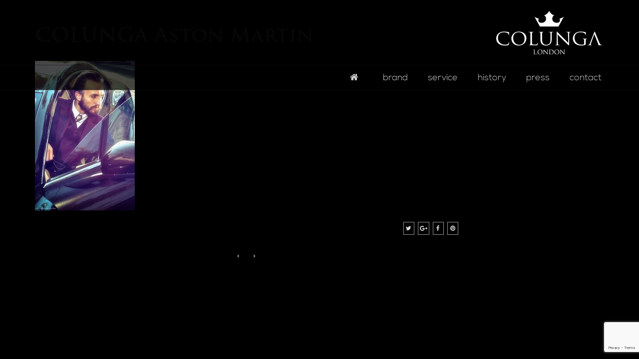

--- FILE ---
content_type: text/html; charset=UTF-8
request_url: https://colungalondon.com/editorial-4
body_size: 10766
content:
<!DOCTYPE html>
<html lang="en-US">
    <head>
        <meta charset="UTF-8" />
        <meta content="width=device-width, initial-scale=1.0" name="viewport">
        <link rel="pingback" href="https://colungalondon.com/xmlrpc.php" /><title>COLUNGA Aston Martin | COLUNGA London</title>
<meta name='robots' content='max-image-preview:large' />
<link rel='dns-prefetch' href='//www.google.com' />
<link rel="alternate" type="application/rss+xml" title="COLUNGA London &raquo; Feed" href="https://colungalondon.com/feed" />
<link rel="alternate" type="application/rss+xml" title="COLUNGA London &raquo; Comments Feed" href="https://colungalondon.com/comments/feed" />
<link rel="alternate" type="application/rss+xml" title="COLUNGA London &raquo; COLUNGA Aston Martin Comments Feed" href="https://colungalondon.com/feed/?attachment_id=350" />
<script type="text/javascript">
window._wpemojiSettings = {"baseUrl":"https:\/\/s.w.org\/images\/core\/emoji\/14.0.0\/72x72\/","ext":".png","svgUrl":"https:\/\/s.w.org\/images\/core\/emoji\/14.0.0\/svg\/","svgExt":".svg","source":{"concatemoji":"https:\/\/colungalondon.com\/wp-includes\/js\/wp-emoji-release.min.js?ver=dc7f734ac4a78d3bee1002fd4132e0f9"}};
/*! This file is auto-generated */
!function(e,a,t){var n,r,o,i=a.createElement("canvas"),p=i.getContext&&i.getContext("2d");function s(e,t){p.clearRect(0,0,i.width,i.height),p.fillText(e,0,0);e=i.toDataURL();return p.clearRect(0,0,i.width,i.height),p.fillText(t,0,0),e===i.toDataURL()}function c(e){var t=a.createElement("script");t.src=e,t.defer=t.type="text/javascript",a.getElementsByTagName("head")[0].appendChild(t)}for(o=Array("flag","emoji"),t.supports={everything:!0,everythingExceptFlag:!0},r=0;r<o.length;r++)t.supports[o[r]]=function(e){if(p&&p.fillText)switch(p.textBaseline="top",p.font="600 32px Arial",e){case"flag":return s("\ud83c\udff3\ufe0f\u200d\u26a7\ufe0f","\ud83c\udff3\ufe0f\u200b\u26a7\ufe0f")?!1:!s("\ud83c\uddfa\ud83c\uddf3","\ud83c\uddfa\u200b\ud83c\uddf3")&&!s("\ud83c\udff4\udb40\udc67\udb40\udc62\udb40\udc65\udb40\udc6e\udb40\udc67\udb40\udc7f","\ud83c\udff4\u200b\udb40\udc67\u200b\udb40\udc62\u200b\udb40\udc65\u200b\udb40\udc6e\u200b\udb40\udc67\u200b\udb40\udc7f");case"emoji":return!s("\ud83e\udef1\ud83c\udffb\u200d\ud83e\udef2\ud83c\udfff","\ud83e\udef1\ud83c\udffb\u200b\ud83e\udef2\ud83c\udfff")}return!1}(o[r]),t.supports.everything=t.supports.everything&&t.supports[o[r]],"flag"!==o[r]&&(t.supports.everythingExceptFlag=t.supports.everythingExceptFlag&&t.supports[o[r]]);t.supports.everythingExceptFlag=t.supports.everythingExceptFlag&&!t.supports.flag,t.DOMReady=!1,t.readyCallback=function(){t.DOMReady=!0},t.supports.everything||(n=function(){t.readyCallback()},a.addEventListener?(a.addEventListener("DOMContentLoaded",n,!1),e.addEventListener("load",n,!1)):(e.attachEvent("onload",n),a.attachEvent("onreadystatechange",function(){"complete"===a.readyState&&t.readyCallback()})),(e=t.source||{}).concatemoji?c(e.concatemoji):e.wpemoji&&e.twemoji&&(c(e.twemoji),c(e.wpemoji)))}(window,document,window._wpemojiSettings);
</script>
<style type="text/css">
img.wp-smiley,
img.emoji {
	display: inline !important;
	border: none !important;
	box-shadow: none !important;
	height: 1em !important;
	width: 1em !important;
	margin: 0 0.07em !important;
	vertical-align: -0.1em !important;
	background: none !important;
	padding: 0 !important;
}
</style>
	<link rel='stylesheet' id='wp-block-library-css' href='https://colungalondon.com/wp-includes/css/dist/block-library/style.min.css?ver=dc7f734ac4a78d3bee1002fd4132e0f9' type='text/css' media='all' />
<link rel='stylesheet' id='classic-theme-styles-css' href='https://colungalondon.com/wp-includes/css/classic-themes.min.css?ver=dc7f734ac4a78d3bee1002fd4132e0f9' type='text/css' media='all' />
<style id='global-styles-inline-css' type='text/css'>
body{--wp--preset--color--black: #000000;--wp--preset--color--cyan-bluish-gray: #abb8c3;--wp--preset--color--white: #ffffff;--wp--preset--color--pale-pink: #f78da7;--wp--preset--color--vivid-red: #cf2e2e;--wp--preset--color--luminous-vivid-orange: #ff6900;--wp--preset--color--luminous-vivid-amber: #fcb900;--wp--preset--color--light-green-cyan: #7bdcb5;--wp--preset--color--vivid-green-cyan: #00d084;--wp--preset--color--pale-cyan-blue: #8ed1fc;--wp--preset--color--vivid-cyan-blue: #0693e3;--wp--preset--color--vivid-purple: #9b51e0;--wp--preset--gradient--vivid-cyan-blue-to-vivid-purple: linear-gradient(135deg,rgba(6,147,227,1) 0%,rgb(155,81,224) 100%);--wp--preset--gradient--light-green-cyan-to-vivid-green-cyan: linear-gradient(135deg,rgb(122,220,180) 0%,rgb(0,208,130) 100%);--wp--preset--gradient--luminous-vivid-amber-to-luminous-vivid-orange: linear-gradient(135deg,rgba(252,185,0,1) 0%,rgba(255,105,0,1) 100%);--wp--preset--gradient--luminous-vivid-orange-to-vivid-red: linear-gradient(135deg,rgba(255,105,0,1) 0%,rgb(207,46,46) 100%);--wp--preset--gradient--very-light-gray-to-cyan-bluish-gray: linear-gradient(135deg,rgb(238,238,238) 0%,rgb(169,184,195) 100%);--wp--preset--gradient--cool-to-warm-spectrum: linear-gradient(135deg,rgb(74,234,220) 0%,rgb(151,120,209) 20%,rgb(207,42,186) 40%,rgb(238,44,130) 60%,rgb(251,105,98) 80%,rgb(254,248,76) 100%);--wp--preset--gradient--blush-light-purple: linear-gradient(135deg,rgb(255,206,236) 0%,rgb(152,150,240) 100%);--wp--preset--gradient--blush-bordeaux: linear-gradient(135deg,rgb(254,205,165) 0%,rgb(254,45,45) 50%,rgb(107,0,62) 100%);--wp--preset--gradient--luminous-dusk: linear-gradient(135deg,rgb(255,203,112) 0%,rgb(199,81,192) 50%,rgb(65,88,208) 100%);--wp--preset--gradient--pale-ocean: linear-gradient(135deg,rgb(255,245,203) 0%,rgb(182,227,212) 50%,rgb(51,167,181) 100%);--wp--preset--gradient--electric-grass: linear-gradient(135deg,rgb(202,248,128) 0%,rgb(113,206,126) 100%);--wp--preset--gradient--midnight: linear-gradient(135deg,rgb(2,3,129) 0%,rgb(40,116,252) 100%);--wp--preset--duotone--dark-grayscale: url('#wp-duotone-dark-grayscale');--wp--preset--duotone--grayscale: url('#wp-duotone-grayscale');--wp--preset--duotone--purple-yellow: url('#wp-duotone-purple-yellow');--wp--preset--duotone--blue-red: url('#wp-duotone-blue-red');--wp--preset--duotone--midnight: url('#wp-duotone-midnight');--wp--preset--duotone--magenta-yellow: url('#wp-duotone-magenta-yellow');--wp--preset--duotone--purple-green: url('#wp-duotone-purple-green');--wp--preset--duotone--blue-orange: url('#wp-duotone-blue-orange');--wp--preset--font-size--small: 13px;--wp--preset--font-size--medium: 20px;--wp--preset--font-size--large: 36px;--wp--preset--font-size--x-large: 42px;--wp--preset--spacing--20: 0.44rem;--wp--preset--spacing--30: 0.67rem;--wp--preset--spacing--40: 1rem;--wp--preset--spacing--50: 1.5rem;--wp--preset--spacing--60: 2.25rem;--wp--preset--spacing--70: 3.38rem;--wp--preset--spacing--80: 5.06rem;--wp--preset--shadow--natural: 6px 6px 9px rgba(0, 0, 0, 0.2);--wp--preset--shadow--deep: 12px 12px 50px rgba(0, 0, 0, 0.4);--wp--preset--shadow--sharp: 6px 6px 0px rgba(0, 0, 0, 0.2);--wp--preset--shadow--outlined: 6px 6px 0px -3px rgba(255, 255, 255, 1), 6px 6px rgba(0, 0, 0, 1);--wp--preset--shadow--crisp: 6px 6px 0px rgba(0, 0, 0, 1);}:where(.is-layout-flex){gap: 0.5em;}body .is-layout-flow > .alignleft{float: left;margin-inline-start: 0;margin-inline-end: 2em;}body .is-layout-flow > .alignright{float: right;margin-inline-start: 2em;margin-inline-end: 0;}body .is-layout-flow > .aligncenter{margin-left: auto !important;margin-right: auto !important;}body .is-layout-constrained > .alignleft{float: left;margin-inline-start: 0;margin-inline-end: 2em;}body .is-layout-constrained > .alignright{float: right;margin-inline-start: 2em;margin-inline-end: 0;}body .is-layout-constrained > .aligncenter{margin-left: auto !important;margin-right: auto !important;}body .is-layout-constrained > :where(:not(.alignleft):not(.alignright):not(.alignfull)){max-width: var(--wp--style--global--content-size);margin-left: auto !important;margin-right: auto !important;}body .is-layout-constrained > .alignwide{max-width: var(--wp--style--global--wide-size);}body .is-layout-flex{display: flex;}body .is-layout-flex{flex-wrap: wrap;align-items: center;}body .is-layout-flex > *{margin: 0;}:where(.wp-block-columns.is-layout-flex){gap: 2em;}.has-black-color{color: var(--wp--preset--color--black) !important;}.has-cyan-bluish-gray-color{color: var(--wp--preset--color--cyan-bluish-gray) !important;}.has-white-color{color: var(--wp--preset--color--white) !important;}.has-pale-pink-color{color: var(--wp--preset--color--pale-pink) !important;}.has-vivid-red-color{color: var(--wp--preset--color--vivid-red) !important;}.has-luminous-vivid-orange-color{color: var(--wp--preset--color--luminous-vivid-orange) !important;}.has-luminous-vivid-amber-color{color: var(--wp--preset--color--luminous-vivid-amber) !important;}.has-light-green-cyan-color{color: var(--wp--preset--color--light-green-cyan) !important;}.has-vivid-green-cyan-color{color: var(--wp--preset--color--vivid-green-cyan) !important;}.has-pale-cyan-blue-color{color: var(--wp--preset--color--pale-cyan-blue) !important;}.has-vivid-cyan-blue-color{color: var(--wp--preset--color--vivid-cyan-blue) !important;}.has-vivid-purple-color{color: var(--wp--preset--color--vivid-purple) !important;}.has-black-background-color{background-color: var(--wp--preset--color--black) !important;}.has-cyan-bluish-gray-background-color{background-color: var(--wp--preset--color--cyan-bluish-gray) !important;}.has-white-background-color{background-color: var(--wp--preset--color--white) !important;}.has-pale-pink-background-color{background-color: var(--wp--preset--color--pale-pink) !important;}.has-vivid-red-background-color{background-color: var(--wp--preset--color--vivid-red) !important;}.has-luminous-vivid-orange-background-color{background-color: var(--wp--preset--color--luminous-vivid-orange) !important;}.has-luminous-vivid-amber-background-color{background-color: var(--wp--preset--color--luminous-vivid-amber) !important;}.has-light-green-cyan-background-color{background-color: var(--wp--preset--color--light-green-cyan) !important;}.has-vivid-green-cyan-background-color{background-color: var(--wp--preset--color--vivid-green-cyan) !important;}.has-pale-cyan-blue-background-color{background-color: var(--wp--preset--color--pale-cyan-blue) !important;}.has-vivid-cyan-blue-background-color{background-color: var(--wp--preset--color--vivid-cyan-blue) !important;}.has-vivid-purple-background-color{background-color: var(--wp--preset--color--vivid-purple) !important;}.has-black-border-color{border-color: var(--wp--preset--color--black) !important;}.has-cyan-bluish-gray-border-color{border-color: var(--wp--preset--color--cyan-bluish-gray) !important;}.has-white-border-color{border-color: var(--wp--preset--color--white) !important;}.has-pale-pink-border-color{border-color: var(--wp--preset--color--pale-pink) !important;}.has-vivid-red-border-color{border-color: var(--wp--preset--color--vivid-red) !important;}.has-luminous-vivid-orange-border-color{border-color: var(--wp--preset--color--luminous-vivid-orange) !important;}.has-luminous-vivid-amber-border-color{border-color: var(--wp--preset--color--luminous-vivid-amber) !important;}.has-light-green-cyan-border-color{border-color: var(--wp--preset--color--light-green-cyan) !important;}.has-vivid-green-cyan-border-color{border-color: var(--wp--preset--color--vivid-green-cyan) !important;}.has-pale-cyan-blue-border-color{border-color: var(--wp--preset--color--pale-cyan-blue) !important;}.has-vivid-cyan-blue-border-color{border-color: var(--wp--preset--color--vivid-cyan-blue) !important;}.has-vivid-purple-border-color{border-color: var(--wp--preset--color--vivid-purple) !important;}.has-vivid-cyan-blue-to-vivid-purple-gradient-background{background: var(--wp--preset--gradient--vivid-cyan-blue-to-vivid-purple) !important;}.has-light-green-cyan-to-vivid-green-cyan-gradient-background{background: var(--wp--preset--gradient--light-green-cyan-to-vivid-green-cyan) !important;}.has-luminous-vivid-amber-to-luminous-vivid-orange-gradient-background{background: var(--wp--preset--gradient--luminous-vivid-amber-to-luminous-vivid-orange) !important;}.has-luminous-vivid-orange-to-vivid-red-gradient-background{background: var(--wp--preset--gradient--luminous-vivid-orange-to-vivid-red) !important;}.has-very-light-gray-to-cyan-bluish-gray-gradient-background{background: var(--wp--preset--gradient--very-light-gray-to-cyan-bluish-gray) !important;}.has-cool-to-warm-spectrum-gradient-background{background: var(--wp--preset--gradient--cool-to-warm-spectrum) !important;}.has-blush-light-purple-gradient-background{background: var(--wp--preset--gradient--blush-light-purple) !important;}.has-blush-bordeaux-gradient-background{background: var(--wp--preset--gradient--blush-bordeaux) !important;}.has-luminous-dusk-gradient-background{background: var(--wp--preset--gradient--luminous-dusk) !important;}.has-pale-ocean-gradient-background{background: var(--wp--preset--gradient--pale-ocean) !important;}.has-electric-grass-gradient-background{background: var(--wp--preset--gradient--electric-grass) !important;}.has-midnight-gradient-background{background: var(--wp--preset--gradient--midnight) !important;}.has-small-font-size{font-size: var(--wp--preset--font-size--small) !important;}.has-medium-font-size{font-size: var(--wp--preset--font-size--medium) !important;}.has-large-font-size{font-size: var(--wp--preset--font-size--large) !important;}.has-x-large-font-size{font-size: var(--wp--preset--font-size--x-large) !important;}
.wp-block-navigation a:where(:not(.wp-element-button)){color: inherit;}
:where(.wp-block-columns.is-layout-flex){gap: 2em;}
.wp-block-pullquote{font-size: 1.5em;line-height: 1.6;}
</style>
<link rel='stylesheet' id='rs-plugin-settings-css' href='https://colungalondon.com/wp-content/plugins/revslider/public/assets/css/rs6.css?ver=6.2.23' type='text/css' media='all' />
<style id='rs-plugin-settings-inline-css' type='text/css'>
.tp-caption a{color:#ff7302;text-shadow:none;-webkit-transition:all 0.2s ease-out;-moz-transition:all 0.2s ease-out;-o-transition:all 0.2s ease-out;-ms-transition:all 0.2s ease-out}.tp-caption a:hover{color:#ffa902}.largeredbtn{font-family:"Raleway",sans-serif;font-weight:900;font-size:16px;line-height:60px;color:#fff !important;text-decoration:none;padding-left:40px;padding-right:80px;padding-top:22px;padding-bottom:22px;background:rgb(234,91,31); background:-moz-linear-gradient(top,rgba(234,91,31,1) 0%,rgba(227,58,12,1) 100%); background:-webkit-gradient(linear,left top,left bottom,color-stop(0%,rgba(234,91,31,1)),color-stop(100%,rgba(227,58,12,1))); background:-webkit-linear-gradient(top,rgba(234,91,31,1) 0%,rgba(227,58,12,1) 100%); background:-o-linear-gradient(top,rgba(234,91,31,1) 0%,rgba(227,58,12,1) 100%); background:-ms-linear-gradient(top,rgba(234,91,31,1) 0%,rgba(227,58,12,1) 100%); background:linear-gradient(to bottom,rgba(234,91,31,1) 0%,rgba(227,58,12,1) 100%); filter:progid:DXImageTransform.Microsoft.gradient( startColorstr='#ea5b1f',endColorstr='#e33a0c',GradientType=0 )}.largeredbtn:hover{background:rgb(227,58,12); background:-moz-linear-gradient(top,rgba(227,58,12,1) 0%,rgba(234,91,31,1) 100%); background:-webkit-gradient(linear,left top,left bottom,color-stop(0%,rgba(227,58,12,1)),color-stop(100%,rgba(234,91,31,1))); background:-webkit-linear-gradient(top,rgba(227,58,12,1) 0%,rgba(234,91,31,1) 100%); background:-o-linear-gradient(top,rgba(227,58,12,1) 0%,rgba(234,91,31,1) 100%); background:-ms-linear-gradient(top,rgba(227,58,12,1) 0%,rgba(234,91,31,1) 100%); background:linear-gradient(to bottom,rgba(227,58,12,1) 0%,rgba(234,91,31,1) 100%); filter:progid:DXImageTransform.Microsoft.gradient( startColorstr='#e33a0c',endColorstr='#ea5b1f',GradientType=0 )}.fullrounded img{-webkit-border-radius:400px;-moz-border-radius:400px;border-radius:400px}.corporatewhitebig{font-size:48px;  font-weight:200;  color:#ffffff;  text-shadow:1px 1px 0px rgba(0,0,0,0.1);  font-family:inherit}.corporatewhitebigstrong{font-size:48px;  color:#ffffff;  text-shadow:1px 1px 0px rgba(0,0,0,0.1);  font-family:inherit;  font-weight:500}.corporatewhitebigcenter{font-size:36px;  font-weight:200;  color:#ffffff;  text-shadow:1px 1px 0px rgba(0,0,0,0.1);  font-family:inherit;  text-align:center; line-height:48px}.corporatewhitebigcenter strong{font-weight:500}.corporatewhitenormal{font-size:27px;  color:#ffffff;  text-shadow:1px 1px 0px rgba(0,0,0,0.1);  font-family:inherit;  font-weight:400;  line-height:36px}.corporatewhitebutton{font-size:18px;  color:#01C0E1;  font-family:inherit;  font-weight:600;  line-height:36px;  border:1px solid #ffffff;  background:rgba(255,255,255,0.9);  padding:5px 36px;  box-shadow:0px 1px 3px rgba(0,0,0,0.2)}.corporatewhitebutton:hover{cursor:pointer}.corporateblackbig{font-size:48px;  font-weight:200;  color:#3c3c3c;  font-family:inherit}.corporateblackbigstrong{font-size:48px;  color:#1c1c1c;  font-family:inherit;  font-weight:500}.corporateblacknormal{font-size:27px;  color:#5c5c5c;  font-family:inherit;  font-weight:400;  line-height:44px;  text-align:center}.corporatebluebutton{font-size:18px;  color:#ffffff;  font-family:inherit;  font-weight:600;  line-height:36px;  border:1px solid #01C0E1;  background:#01C0E1;  padding:5px 36px;  box-shadow:0px 1px 3px rgba(0,0,0,0.2)}.corporatebluebutton:hover{cursor:pointer}.corporateblackbutton{font-size:18px;  color:#ffffff;  font-family:inherit;  font-weight:600;  line-height:36px;  border:1px solid #000000;  background:#1c1c1c;  padding:5px 36px;  box-shadow:0px 1px 3px rgba(0,0,0,0.2)}.corporateblackbutton:hover{cursor:pointer}.tp-caption a{color:#ff7302;text-shadow:none;-webkit-transition:all 0.2s ease-out;-moz-transition:all 0.2s ease-out;-o-transition:all 0.2s ease-out;-ms-transition:all 0.2s ease-out}.tp-caption a:hover{color:#ffa902}.photographypanel{padding:12px;  background:rgba(0,0,0,0.7);  color:#fff;  font-family:Roboto,sans-serif;  font-size:16px;  max-width:380px}.photographypanel strong{font-family:Roboto Condensed,sans-serif;  display:block;  font-size:21px;  font-weight:400;  margin-bottom:12px}.medicalpanel{padding:12px 24px;  background:rgba(56,179,209,0.7);  color:#fff;  font-family:Roboto Condensed,sans-serif;  font-size:28px;  max-width:360px;  line-height:1.75;  text-align:left}.medicalpanel span{font-family:Roboto,sans-serif;  display:block;  font-size:18px;  font-weight:400;  margin-top:12px}.tp-caption a{color:#ff7302;text-shadow:none;-webkit-transition:all 0.2s ease-out;-moz-transition:all 0.2s ease-out;-o-transition:all 0.2s ease-out;-ms-transition:all 0.2s ease-out}.tp-caption a:hover{color:#ffa902}.tp-caption a{color:#ff7302;text-shadow:none;-webkit-transition:all 0.2s ease-out;-moz-transition:all 0.2s ease-out;-o-transition:all 0.2s ease-out;-ms-transition:all 0.2s ease-out}.tp-caption a:hover{color:#ffa902}.jewellery-text-slider{background:rgba(0,0,0,0.7);  color:#fff;  font-family:'Oswald',sans-serif;  font-weight:300;  font-size:16px;  padding:15px}.jewellery-text-slider italic{font-family:'Oswald',sans-serif;  font-style:italic;  display:block;  font-size:14px;  font-weight:400;  margin-top:15px;  text-align:right}.medicalbutton{font-size:21px;  color:#ffffff;  font-family:inherit;  font-weight:700;  font-style:italic;  line-height:36px;  border:2px solid #ffffff;  background:transparent;  padding:5px 36px;  box-shadow:none;  border-radius:3px}.medicalbutton a,.medicalbutton a:hover{text-decoration:none;   color:#ffffff}.medicalbutton{font-size:21px;  color:#ffffff;  font-family:inherit;  font-weight:700;  font-style:italic;  line-height:36px;  border:2px solid #ffffff;  background:transparent;  padding:5px 36px;  box-shadow:none;  border-radius:3px}.medicalbutton a,.medicalbutton a:hover{text-decoration:none;   color:#ffffff}
</style>
<link rel='stylesheet' id='mediaelement-css' href='https://colungalondon.com/wp-includes/js/mediaelement/mediaelementplayer-legacy.min.css?ver=4.2.17' type='text/css' media='all' />
<link rel='stylesheet' id='wp-mediaelement-css' href='https://colungalondon.com/wp-includes/js/mediaelement/wp-mediaelement.min.css?ver=dc7f734ac4a78d3bee1002fd4132e0f9' type='text/css' media='all' />
<link rel='stylesheet' id='lambda-bootstrap-css' href='https://colungalondon.com/wp-content/themes/lambda/assets/css/bootstrap.min.css?ver=dc7f734ac4a78d3bee1002fd4132e0f9' type='text/css' media='all' />
<link rel='stylesheet' id='lambda-theme-css' href='https://colungalondon.com/wp-content/themes/lambda/assets/css/theme.min.css?ver=dc7f734ac4a78d3bee1002fd4132e0f9' type='text/css' media='all' />
<link rel='stylesheet' id='lambda-child-theme-css' href='https://colungalondon.com/wp-content/themes/lambda-child-theme/style.css?ver=dc7f734ac4a78d3bee1002fd4132e0f9' type='text/css' media='all' />
<link rel='stylesheet' id='lambda-vc-frontend-css' href='https://colungalondon.com/wp-content/themes/lambda/inc/assets/stylesheets/visual-composer/vc-frontend.css?ver=dc7f734ac4a78d3bee1002fd4132e0f9' type='text/css' media='all' />
<link rel='stylesheet' id='lambda-theme-stack-css' href='https://colungalondon.com/wp-content/uploads/lambda/stack-111.css?ver=dc7f734ac4a78d3bee1002fd4132e0f9' type='text/css' media='all' />
<script type='text/javascript' src='https://colungalondon.com/wp-includes/js/jquery/jquery.min.js?ver=3.6.3' id='jquery-core-js'></script>
<script type='text/javascript' src='https://colungalondon.com/wp-includes/js/jquery/jquery-migrate.min.js?ver=3.4.0' id='jquery-migrate-js'></script>
<script type='text/javascript' src='https://colungalondon.com/wp-content/plugins/revslider/public/assets/js/rbtools.min.js?ver=6.2.23' defer='defer' id='tp-tools-js'></script>
<script type='text/javascript' src='https://colungalondon.com/wp-content/plugins/revslider/public/assets/js/rs6.min.js?ver=6.2.23' defer='defer' id='revmin-js'></script>
<link rel="https://api.w.org/" href="https://colungalondon.com/wp-json/" /><link rel="alternate" type="application/json" href="https://colungalondon.com/wp-json/wp/v2/media/350" /><link rel="EditURI" type="application/rsd+xml" title="RSD" href="https://colungalondon.com/xmlrpc.php?rsd" />
<link rel="wlwmanifest" type="application/wlwmanifest+xml" href="https://colungalondon.com/wp-includes/wlwmanifest.xml" />

<link rel='shortlink' href='https://colungalondon.com/?p=350' />
<link rel="alternate" type="application/json+oembed" href="https://colungalondon.com/wp-json/oembed/1.0/embed?url=https%3A%2F%2Fcolungalondon.com%2Feditorial-4" />
<link rel="alternate" type="text/xml+oembed" href="https://colungalondon.com/wp-json/oembed/1.0/embed?url=https%3A%2F%2Fcolungalondon.com%2Feditorial-4&#038;format=xml" />
<style type="text/css">.recentcomments a{display:inline !important;padding:0 !important;margin:0 !important;}</style><meta name="generator" content="Powered by WPBakery Page Builder - drag and drop page builder for WordPress."/>
<style type="text/css" id="custom-background-css">
body.custom-background { background-color: #000000; background-image: url("https://colungalondon.com/wp-content/uploads/2015/07/BlackLeatherSeamless.jpg"); background-position: left top; background-size: auto; background-repeat: repeat; background-attachment: fixed; }
</style>
	<meta name="generator" content="Powered by Slider Revolution 6.2.23 - responsive, Mobile-Friendly Slider Plugin for WordPress with comfortable drag and drop interface." />
<link rel="icon" href="https://colungalondon.com/wp-content/uploads/2016/05/cropped-COLUNGA_Loader__Crown_White-32x32.png" sizes="32x32" />
<link rel="icon" href="https://colungalondon.com/wp-content/uploads/2016/05/cropped-COLUNGA_Loader__Crown_White-192x192.png" sizes="192x192" />
<link rel="apple-touch-icon" href="https://colungalondon.com/wp-content/uploads/2016/05/cropped-COLUNGA_Loader__Crown_White-180x180.png" />
<meta name="msapplication-TileImage" content="https://colungalondon.com/wp-content/uploads/2016/05/cropped-COLUNGA_Loader__Crown_White-270x270.png" />
<script type="text/javascript">function setREVStartSize(e){
			//window.requestAnimationFrame(function() {				 
				window.RSIW = window.RSIW===undefined ? window.innerWidth : window.RSIW;	
				window.RSIH = window.RSIH===undefined ? window.innerHeight : window.RSIH;	
				try {								
					var pw = document.getElementById(e.c).parentNode.offsetWidth,
						newh;
					pw = pw===0 || isNaN(pw) ? window.RSIW : pw;
					e.tabw = e.tabw===undefined ? 0 : parseInt(e.tabw);
					e.thumbw = e.thumbw===undefined ? 0 : parseInt(e.thumbw);
					e.tabh = e.tabh===undefined ? 0 : parseInt(e.tabh);
					e.thumbh = e.thumbh===undefined ? 0 : parseInt(e.thumbh);
					e.tabhide = e.tabhide===undefined ? 0 : parseInt(e.tabhide);
					e.thumbhide = e.thumbhide===undefined ? 0 : parseInt(e.thumbhide);
					e.mh = e.mh===undefined || e.mh=="" || e.mh==="auto" ? 0 : parseInt(e.mh,0);		
					if(e.layout==="fullscreen" || e.l==="fullscreen") 						
						newh = Math.max(e.mh,window.RSIH);					
					else{					
						e.gw = Array.isArray(e.gw) ? e.gw : [e.gw];
						for (var i in e.rl) if (e.gw[i]===undefined || e.gw[i]===0) e.gw[i] = e.gw[i-1];					
						e.gh = e.el===undefined || e.el==="" || (Array.isArray(e.el) && e.el.length==0)? e.gh : e.el;
						e.gh = Array.isArray(e.gh) ? e.gh : [e.gh];
						for (var i in e.rl) if (e.gh[i]===undefined || e.gh[i]===0) e.gh[i] = e.gh[i-1];
											
						var nl = new Array(e.rl.length),
							ix = 0,						
							sl;					
						e.tabw = e.tabhide>=pw ? 0 : e.tabw;
						e.thumbw = e.thumbhide>=pw ? 0 : e.thumbw;
						e.tabh = e.tabhide>=pw ? 0 : e.tabh;
						e.thumbh = e.thumbhide>=pw ? 0 : e.thumbh;					
						for (var i in e.rl) nl[i] = e.rl[i]<window.RSIW ? 0 : e.rl[i];
						sl = nl[0];									
						for (var i in nl) if (sl>nl[i] && nl[i]>0) { sl = nl[i]; ix=i;}															
						var m = pw>(e.gw[ix]+e.tabw+e.thumbw) ? 1 : (pw-(e.tabw+e.thumbw)) / (e.gw[ix]);					
						newh =  (e.gh[ix] * m) + (e.tabh + e.thumbh);
					}				
					if(window.rs_init_css===undefined) window.rs_init_css = document.head.appendChild(document.createElement("style"));					
					document.getElementById(e.c).height = newh+"px";
					window.rs_init_css.innerHTML += "#"+e.c+"_wrapper { height: "+newh+"px }";				
				} catch(e){
					console.log("Failure at Presize of Slider:" + e)
				}					   
			//});
		  };</script>
<style type="text/css" media="screen">html {
    background: rgba(0, 0, 0, 1) !important;
}

.portfolio-filters {
font-family: "Trajan-Pro";
}
.portfolio-filters button.btn-primary {
font-family: "Trajan-Pro-Bold" !important;
font-size: 14px !important;
background: none !important;
color: white !important;
}

.portfolio-filters button.btn-primary:hover {
    background: rgba(255, 255, 255, 0.4) !important;
}
.wpcf7 p {
color:white;
}
.wpcf7-submit {
width: 90px;    
padding: 12px;
}

.menu .nav>li>a {
    text-shadow: 1px 1px 0px #000000 !important;
}

.transparent-header #content {
	margin-top: 0px !important;
}

#masthead.navbar {
    position: fixed !important;
}

.admin-bar .navbar-stuck {
    top: 0px !important;
}

.sticky-wrapper {
height: 0px !important;
}

.navbar-header img {
margin-right: 0px !important;
}

@media (max-width: 991px) {
.transparent-header .navbar-collapse {
    background: rgba(0, 0, 0, .55) !important;
}}

@media (max-width: 768px) {
#masthead .navbar-brand {
    max-width: 50%;
    max-height: 90%;
}
.navbar-toggle {
    margin-top: 35px;
    margin-bottom: 0px;
}
.transparent-header #masthead .navbar-brand {
    height: 90px !important;
}
#masthead.navbar {
    height: 90px !important;
    min-height: 90px !important;
}
.menu .navbar-brand img {
    max-height: 80% !important;
}}

@media (max-width: 767px) {
.portfolio-filters {
    float: right !important;
}}

@media (max-width: 767px) {
.portfolio-title {
    float: left !important;
}}

[role="alert"].wpcf7-mail-sent-ok {
    color: #ffffff;
} .pace-logo .pace, .pace-logo-3d .pace {
            background-image: url("https://colungalondon.com/wp-content/uploads/2016/05/COLUNGA_Loader__Crown_Black.png");
        }</style><noscript><style> .wpb_animate_when_almost_visible { opacity: 1; }</style></noscript>    </head>
    <body data-rsssl=1 class="attachment attachment-template-default single single-attachment postid-350 attachmentid-350 attachment-jpeg custom-background wpb-js-composer js-comp-ver-6.5.0 vc_responsive">
        <div class="pace-overlay"></div>
        <div id="masthead" class="menu navbar navbar-static-top header-logo-right-menu-below oxy-mega-menu navbar-sticky  text-lowercase" role="banner">
    <div class="logo-navbar container-logo">
        <div class="container">
            <div class="logo-sidebar">
                            </div>
            <div class="navbar-header">
                <button type="button" class="navbar-toggle collapsed" data-toggle="collapse" data-target=".main-navbar">
                    <span class="icon-bar"></span>
                    <span class="icon-bar"></span>
                    <span class="icon-bar"></span>
                </button>
                <a href="https://colungalondon.com" class="navbar-brand">
            <img src="https://colungalondon.com/wp-content/uploads/2016/05/logo_white_shadow.png" alt="COLUNGA London">
        </a>
            </div>
        </div>
    </div>
    <div class="container">
        <div class="nav-container clearfix">
            <nav class="collapse navbar-collapse main-navbar navbar-right" role="navigation">
                <div class="menu-container"><ul id="menu-main-menu" class="nav navbar-nav"><li id="menu-item-576" class="menu-item menu-item-type-post_type menu-item-object-page menu-item-home menu-item-576"><a href="https://colungalondon.com/"><i class="menu-icon fa fa-home"></i>&nbsp;</a></li>
<li id="menu-item-562" class="menu-item menu-item-type-custom menu-item-object-custom menu-item-home menu-item-562"><a href="https://colungalondon.com#brand">Brand</a></li>
<li id="menu-item-563" class="menu-item menu-item-type-custom menu-item-object-custom menu-item-home menu-item-563"><a href="https://colungalondon.com#service">Service</a></li>
<li id="menu-item-454" class="menu-item menu-item-type-post_type menu-item-object-page menu-item-454"><a href="https://colungalondon.com/history">History</a></li>
<li id="menu-item-769" class="menu-item menu-item-type-post_type menu-item-object-page menu-item-769"><a href="https://colungalondon.com/press">Press</a></li>
<li id="menu-item-115" class="menu-item menu-item-type-post_type menu-item-object-page menu-item-115"><a href="https://colungalondon.com/contact">Contact</a></li>
</ul></div><div class="menu-sidebar">
    </div>
            </nav>
        </div>
    </div>
</div>        <div id="content" role="main"><section class="section">
    <div class="container">
        <div class="row element-top-50 element-bottom-50">
            <div class="col-md-9 blog-list-layout-normal">
                <article id="post-350" class="post-350 attachment type-attachment status-inherit hentry media_category-astonmartin">
    
    
            <header class="post-head small-screen-center">
            <h1 class="post-title">
            COLUNGA Aston Martin        </h1>
    
            <div class="post-details">
</div>    </header>    
    <div class="post-body">
        <p class="attachment"><a href='https://colungalondon.com/wp-content/uploads/2016/04/COLUNGALondon_OLLA_Editorial_04.jpg'><img width="200" height="300" src="https://colungalondon.com/wp-content/uploads/2016/04/COLUNGALondon_OLLA_Editorial_04-200x300.jpg" class="attachment-medium size-medium" alt="" decoding="async" loading="lazy" srcset="https://colungalondon.com/wp-content/uploads/2016/04/COLUNGALondon_OLLA_Editorial_04-200x300.jpg 200w, https://colungalondon.com/wp-content/uploads/2016/04/COLUNGALondon_OLLA_Editorial_04.jpg 640w" sizes="(max-width: 200px) 100vw, 200px" /></a></p>
    </div>

        

<div class="row">
    <div class="col-md-8">
        <div class="small-screen-center post-extras">
            <div class="post-tags">
                            </div>
        </div>
    </div>

        <div class="col-md-4">
        <div class="text-right small-screen-center post-share">
                <div class="element-top-0 element-bottom-0" data-os-animation="none" data-os-animation-delay="0s">
                <ul class="social-icons text-normal social-sm social-simple social-circle ">
                            <li>
                    <a href="https://twitter.com/share?url=https://colungalondon.com/editorial-4" target="_blank"  data-iconcolor="#00acee">
                        <i class="fa fa-twitter"></i>
                    </a>
                </li>
                                        <li>
                    <a href="https://plus.google.com/share?url=https://colungalondon.com/editorial-4&#038;images=https://colungalondon.com/wp-content/uploads/2016/04/COLUNGALondon_OLLA_Editorial_04-150x150.jpg" target="_blank"  data-iconcolor="#dd1812">
                        <i class="fa fa-google-plus"></i>
                    </a>
                </li>
                                        <li>
                    <a href="https://www.facebook.com/sharer/sharer.php?u=https://colungalondon.com/editorial-4" target="_blank"  data-iconcolor="#3b5998">
                        <i class="fa fa-facebook"></i>
                    </a>
                </li>
                                        <li>
                    <a href="//pinterest.com/pin/create/button/?url=https://colungalondon.com/editorial-4&#038;description=COLUNGA%20Aston%20Martin&#038;media=https://colungalondon.com/wp-content/uploads/2016/04/COLUNGALondon_OLLA_Editorial_04-150x150.jpg" target="_blank"  data-iconcolor="#C92228">
                        <i class="fa fa-pinterest"></i>
                    </a>
                </li>
                                            </ul>
    </div>        </div>
    </div>
    </div>

    <span class="hide"></span></article><div class="text-center"><ul class="post-navigation pagination"><li class="disabled"><a>&lsaquo;</a></li><li class='disabled'><a>&rsaquo;</a></li></ul></div>
<nav id="nav-below" class="post-navigation">
    <ul class="pager">
                    </ul>
</nav><!-- nav-below -->
            </div>
            <div class="col-md-3 sidebar">
                            </div>
        </div>
    </div>
</section>                    
                    
        </div>
        <!-- Fixing the Back to top button -->
                            <a href="javascript:void(0)" class="go-top go-top-square ">
                <i class="fa fa-angle-up"></i>
            </a>
        
                                <script type='text/javascript' src='https://colungalondon.com/wp-includes/js/dist/vendor/wp-polyfill-inert.min.js?ver=3.1.2' id='wp-polyfill-inert-js'></script>
<script type='text/javascript' src='https://colungalondon.com/wp-includes/js/dist/vendor/regenerator-runtime.min.js?ver=0.13.11' id='regenerator-runtime-js'></script>
<script type='text/javascript' src='https://colungalondon.com/wp-includes/js/dist/vendor/wp-polyfill.min.js?ver=3.15.0' id='wp-polyfill-js'></script>
<script type='text/javascript' id='contact-form-7-js-extra'>
/* <![CDATA[ */
var wpcf7 = {"api":{"root":"https:\/\/colungalondon.com\/wp-json\/","namespace":"contact-form-7\/v1"}};
/* ]]> */
</script>
<script type='text/javascript' src='https://colungalondon.com/wp-content/plugins/contact-form-7/includes/js/index.js?ver=5.6.2' id='contact-form-7-js'></script>
<script type='text/javascript' src='https://colungalondon.com/wp-content/plugins/js_composer/assets/lib/bower/flexslider/jquery.flexslider-min.js?ver=6.5.0' id='flexslider-js'></script>
<script type='text/javascript' id='mediaelement-core-js-before'>
var mejsL10n = {"language":"en","strings":{"mejs.download-file":"Download File","mejs.install-flash":"You are using a browser that does not have Flash player enabled or installed. Please turn on your Flash player plugin or download the latest version from https:\/\/get.adobe.com\/flashplayer\/","mejs.fullscreen":"Fullscreen","mejs.play":"Play","mejs.pause":"Pause","mejs.time-slider":"Time Slider","mejs.time-help-text":"Use Left\/Right Arrow keys to advance one second, Up\/Down arrows to advance ten seconds.","mejs.live-broadcast":"Live Broadcast","mejs.volume-help-text":"Use Up\/Down Arrow keys to increase or decrease volume.","mejs.unmute":"Unmute","mejs.mute":"Mute","mejs.volume-slider":"Volume Slider","mejs.video-player":"Video Player","mejs.audio-player":"Audio Player","mejs.captions-subtitles":"Captions\/Subtitles","mejs.captions-chapters":"Chapters","mejs.none":"None","mejs.afrikaans":"Afrikaans","mejs.albanian":"Albanian","mejs.arabic":"Arabic","mejs.belarusian":"Belarusian","mejs.bulgarian":"Bulgarian","mejs.catalan":"Catalan","mejs.chinese":"Chinese","mejs.chinese-simplified":"Chinese (Simplified)","mejs.chinese-traditional":"Chinese (Traditional)","mejs.croatian":"Croatian","mejs.czech":"Czech","mejs.danish":"Danish","mejs.dutch":"Dutch","mejs.english":"English","mejs.estonian":"Estonian","mejs.filipino":"Filipino","mejs.finnish":"Finnish","mejs.french":"French","mejs.galician":"Galician","mejs.german":"German","mejs.greek":"Greek","mejs.haitian-creole":"Haitian Creole","mejs.hebrew":"Hebrew","mejs.hindi":"Hindi","mejs.hungarian":"Hungarian","mejs.icelandic":"Icelandic","mejs.indonesian":"Indonesian","mejs.irish":"Irish","mejs.italian":"Italian","mejs.japanese":"Japanese","mejs.korean":"Korean","mejs.latvian":"Latvian","mejs.lithuanian":"Lithuanian","mejs.macedonian":"Macedonian","mejs.malay":"Malay","mejs.maltese":"Maltese","mejs.norwegian":"Norwegian","mejs.persian":"Persian","mejs.polish":"Polish","mejs.portuguese":"Portuguese","mejs.romanian":"Romanian","mejs.russian":"Russian","mejs.serbian":"Serbian","mejs.slovak":"Slovak","mejs.slovenian":"Slovenian","mejs.spanish":"Spanish","mejs.swahili":"Swahili","mejs.swedish":"Swedish","mejs.tagalog":"Tagalog","mejs.thai":"Thai","mejs.turkish":"Turkish","mejs.ukrainian":"Ukrainian","mejs.vietnamese":"Vietnamese","mejs.welsh":"Welsh","mejs.yiddish":"Yiddish"}};
</script>
<script type='text/javascript' src='https://colungalondon.com/wp-includes/js/mediaelement/mediaelement-and-player.min.js?ver=4.2.17' id='mediaelement-core-js'></script>
<script type='text/javascript' src='https://colungalondon.com/wp-includes/js/mediaelement/mediaelement-migrate.min.js?ver=dc7f734ac4a78d3bee1002fd4132e0f9' id='mediaelement-migrate-js'></script>
<script type='text/javascript' id='mediaelement-js-extra'>
/* <![CDATA[ */
var _wpmejsSettings = {"pluginPath":"\/wp-includes\/js\/mediaelement\/","classPrefix":"mejs-","stretching":"responsive","audioShortcodeLibrary":"mediaelement","videoShortcodeLibrary":"mediaelement"};
/* ]]> */
</script>
<script type='text/javascript' src='https://colungalondon.com/wp-includes/js/mediaelement/wp-mediaelement.min.js?ver=dc7f734ac4a78d3bee1002fd4132e0f9' id='wp-mediaelement-js'></script>
<script type='text/javascript' id='lambda-theme-js-extra'>
/* <![CDATA[ */
var oxyThemeData = {"navbarScrolledPoint":"30","navbarHeight":"130","navbarScrolled":"110","siteLoader":"off","menuClose":"on","scrollFinishedMessage":"No more items to load.","hoverMenu":{"hoverActive":false,"hoverDelay":200,"hoverFadeDelay":200}};
/* ]]> */
</script>
<script type='text/javascript' src='https://colungalondon.com/wp-content/themes/lambda/assets/js/theme.min.js?ver=1.0' id='lambda-theme-js'></script>
<script type='text/javascript' src='https://www.google.com/recaptcha/api.js?render=6LetupAUAAAAAEdh86YTl25Pt6-dQKcjpZiSzNjw&#038;ver=3.0' id='google-recaptcha-js'></script>
<script type='text/javascript' id='wpcf7-recaptcha-js-extra'>
/* <![CDATA[ */
var wpcf7_recaptcha = {"sitekey":"6LetupAUAAAAAEdh86YTl25Pt6-dQKcjpZiSzNjw","actions":{"homepage":"homepage","contactform":"contactform"}};
/* ]]> */
</script>
<script type='text/javascript' src='https://colungalondon.com/wp-content/plugins/contact-form-7/modules/recaptcha/index.js?ver=5.6.2' id='wpcf7-recaptcha-js'></script>
    </body>
</html>


--- FILE ---
content_type: text/html; charset=utf-8
request_url: https://www.google.com/recaptcha/api2/anchor?ar=1&k=6LetupAUAAAAAEdh86YTl25Pt6-dQKcjpZiSzNjw&co=aHR0cHM6Ly9jb2x1bmdhbG9uZG9uLmNvbTo0NDM.&hl=en&v=PoyoqOPhxBO7pBk68S4YbpHZ&size=invisible&anchor-ms=20000&execute-ms=30000&cb=8k2qnrxtzlz7
body_size: 48798
content:
<!DOCTYPE HTML><html dir="ltr" lang="en"><head><meta http-equiv="Content-Type" content="text/html; charset=UTF-8">
<meta http-equiv="X-UA-Compatible" content="IE=edge">
<title>reCAPTCHA</title>
<style type="text/css">
/* cyrillic-ext */
@font-face {
  font-family: 'Roboto';
  font-style: normal;
  font-weight: 400;
  font-stretch: 100%;
  src: url(//fonts.gstatic.com/s/roboto/v48/KFO7CnqEu92Fr1ME7kSn66aGLdTylUAMa3GUBHMdazTgWw.woff2) format('woff2');
  unicode-range: U+0460-052F, U+1C80-1C8A, U+20B4, U+2DE0-2DFF, U+A640-A69F, U+FE2E-FE2F;
}
/* cyrillic */
@font-face {
  font-family: 'Roboto';
  font-style: normal;
  font-weight: 400;
  font-stretch: 100%;
  src: url(//fonts.gstatic.com/s/roboto/v48/KFO7CnqEu92Fr1ME7kSn66aGLdTylUAMa3iUBHMdazTgWw.woff2) format('woff2');
  unicode-range: U+0301, U+0400-045F, U+0490-0491, U+04B0-04B1, U+2116;
}
/* greek-ext */
@font-face {
  font-family: 'Roboto';
  font-style: normal;
  font-weight: 400;
  font-stretch: 100%;
  src: url(//fonts.gstatic.com/s/roboto/v48/KFO7CnqEu92Fr1ME7kSn66aGLdTylUAMa3CUBHMdazTgWw.woff2) format('woff2');
  unicode-range: U+1F00-1FFF;
}
/* greek */
@font-face {
  font-family: 'Roboto';
  font-style: normal;
  font-weight: 400;
  font-stretch: 100%;
  src: url(//fonts.gstatic.com/s/roboto/v48/KFO7CnqEu92Fr1ME7kSn66aGLdTylUAMa3-UBHMdazTgWw.woff2) format('woff2');
  unicode-range: U+0370-0377, U+037A-037F, U+0384-038A, U+038C, U+038E-03A1, U+03A3-03FF;
}
/* math */
@font-face {
  font-family: 'Roboto';
  font-style: normal;
  font-weight: 400;
  font-stretch: 100%;
  src: url(//fonts.gstatic.com/s/roboto/v48/KFO7CnqEu92Fr1ME7kSn66aGLdTylUAMawCUBHMdazTgWw.woff2) format('woff2');
  unicode-range: U+0302-0303, U+0305, U+0307-0308, U+0310, U+0312, U+0315, U+031A, U+0326-0327, U+032C, U+032F-0330, U+0332-0333, U+0338, U+033A, U+0346, U+034D, U+0391-03A1, U+03A3-03A9, U+03B1-03C9, U+03D1, U+03D5-03D6, U+03F0-03F1, U+03F4-03F5, U+2016-2017, U+2034-2038, U+203C, U+2040, U+2043, U+2047, U+2050, U+2057, U+205F, U+2070-2071, U+2074-208E, U+2090-209C, U+20D0-20DC, U+20E1, U+20E5-20EF, U+2100-2112, U+2114-2115, U+2117-2121, U+2123-214F, U+2190, U+2192, U+2194-21AE, U+21B0-21E5, U+21F1-21F2, U+21F4-2211, U+2213-2214, U+2216-22FF, U+2308-230B, U+2310, U+2319, U+231C-2321, U+2336-237A, U+237C, U+2395, U+239B-23B7, U+23D0, U+23DC-23E1, U+2474-2475, U+25AF, U+25B3, U+25B7, U+25BD, U+25C1, U+25CA, U+25CC, U+25FB, U+266D-266F, U+27C0-27FF, U+2900-2AFF, U+2B0E-2B11, U+2B30-2B4C, U+2BFE, U+3030, U+FF5B, U+FF5D, U+1D400-1D7FF, U+1EE00-1EEFF;
}
/* symbols */
@font-face {
  font-family: 'Roboto';
  font-style: normal;
  font-weight: 400;
  font-stretch: 100%;
  src: url(//fonts.gstatic.com/s/roboto/v48/KFO7CnqEu92Fr1ME7kSn66aGLdTylUAMaxKUBHMdazTgWw.woff2) format('woff2');
  unicode-range: U+0001-000C, U+000E-001F, U+007F-009F, U+20DD-20E0, U+20E2-20E4, U+2150-218F, U+2190, U+2192, U+2194-2199, U+21AF, U+21E6-21F0, U+21F3, U+2218-2219, U+2299, U+22C4-22C6, U+2300-243F, U+2440-244A, U+2460-24FF, U+25A0-27BF, U+2800-28FF, U+2921-2922, U+2981, U+29BF, U+29EB, U+2B00-2BFF, U+4DC0-4DFF, U+FFF9-FFFB, U+10140-1018E, U+10190-1019C, U+101A0, U+101D0-101FD, U+102E0-102FB, U+10E60-10E7E, U+1D2C0-1D2D3, U+1D2E0-1D37F, U+1F000-1F0FF, U+1F100-1F1AD, U+1F1E6-1F1FF, U+1F30D-1F30F, U+1F315, U+1F31C, U+1F31E, U+1F320-1F32C, U+1F336, U+1F378, U+1F37D, U+1F382, U+1F393-1F39F, U+1F3A7-1F3A8, U+1F3AC-1F3AF, U+1F3C2, U+1F3C4-1F3C6, U+1F3CA-1F3CE, U+1F3D4-1F3E0, U+1F3ED, U+1F3F1-1F3F3, U+1F3F5-1F3F7, U+1F408, U+1F415, U+1F41F, U+1F426, U+1F43F, U+1F441-1F442, U+1F444, U+1F446-1F449, U+1F44C-1F44E, U+1F453, U+1F46A, U+1F47D, U+1F4A3, U+1F4B0, U+1F4B3, U+1F4B9, U+1F4BB, U+1F4BF, U+1F4C8-1F4CB, U+1F4D6, U+1F4DA, U+1F4DF, U+1F4E3-1F4E6, U+1F4EA-1F4ED, U+1F4F7, U+1F4F9-1F4FB, U+1F4FD-1F4FE, U+1F503, U+1F507-1F50B, U+1F50D, U+1F512-1F513, U+1F53E-1F54A, U+1F54F-1F5FA, U+1F610, U+1F650-1F67F, U+1F687, U+1F68D, U+1F691, U+1F694, U+1F698, U+1F6AD, U+1F6B2, U+1F6B9-1F6BA, U+1F6BC, U+1F6C6-1F6CF, U+1F6D3-1F6D7, U+1F6E0-1F6EA, U+1F6F0-1F6F3, U+1F6F7-1F6FC, U+1F700-1F7FF, U+1F800-1F80B, U+1F810-1F847, U+1F850-1F859, U+1F860-1F887, U+1F890-1F8AD, U+1F8B0-1F8BB, U+1F8C0-1F8C1, U+1F900-1F90B, U+1F93B, U+1F946, U+1F984, U+1F996, U+1F9E9, U+1FA00-1FA6F, U+1FA70-1FA7C, U+1FA80-1FA89, U+1FA8F-1FAC6, U+1FACE-1FADC, U+1FADF-1FAE9, U+1FAF0-1FAF8, U+1FB00-1FBFF;
}
/* vietnamese */
@font-face {
  font-family: 'Roboto';
  font-style: normal;
  font-weight: 400;
  font-stretch: 100%;
  src: url(//fonts.gstatic.com/s/roboto/v48/KFO7CnqEu92Fr1ME7kSn66aGLdTylUAMa3OUBHMdazTgWw.woff2) format('woff2');
  unicode-range: U+0102-0103, U+0110-0111, U+0128-0129, U+0168-0169, U+01A0-01A1, U+01AF-01B0, U+0300-0301, U+0303-0304, U+0308-0309, U+0323, U+0329, U+1EA0-1EF9, U+20AB;
}
/* latin-ext */
@font-face {
  font-family: 'Roboto';
  font-style: normal;
  font-weight: 400;
  font-stretch: 100%;
  src: url(//fonts.gstatic.com/s/roboto/v48/KFO7CnqEu92Fr1ME7kSn66aGLdTylUAMa3KUBHMdazTgWw.woff2) format('woff2');
  unicode-range: U+0100-02BA, U+02BD-02C5, U+02C7-02CC, U+02CE-02D7, U+02DD-02FF, U+0304, U+0308, U+0329, U+1D00-1DBF, U+1E00-1E9F, U+1EF2-1EFF, U+2020, U+20A0-20AB, U+20AD-20C0, U+2113, U+2C60-2C7F, U+A720-A7FF;
}
/* latin */
@font-face {
  font-family: 'Roboto';
  font-style: normal;
  font-weight: 400;
  font-stretch: 100%;
  src: url(//fonts.gstatic.com/s/roboto/v48/KFO7CnqEu92Fr1ME7kSn66aGLdTylUAMa3yUBHMdazQ.woff2) format('woff2');
  unicode-range: U+0000-00FF, U+0131, U+0152-0153, U+02BB-02BC, U+02C6, U+02DA, U+02DC, U+0304, U+0308, U+0329, U+2000-206F, U+20AC, U+2122, U+2191, U+2193, U+2212, U+2215, U+FEFF, U+FFFD;
}
/* cyrillic-ext */
@font-face {
  font-family: 'Roboto';
  font-style: normal;
  font-weight: 500;
  font-stretch: 100%;
  src: url(//fonts.gstatic.com/s/roboto/v48/KFO7CnqEu92Fr1ME7kSn66aGLdTylUAMa3GUBHMdazTgWw.woff2) format('woff2');
  unicode-range: U+0460-052F, U+1C80-1C8A, U+20B4, U+2DE0-2DFF, U+A640-A69F, U+FE2E-FE2F;
}
/* cyrillic */
@font-face {
  font-family: 'Roboto';
  font-style: normal;
  font-weight: 500;
  font-stretch: 100%;
  src: url(//fonts.gstatic.com/s/roboto/v48/KFO7CnqEu92Fr1ME7kSn66aGLdTylUAMa3iUBHMdazTgWw.woff2) format('woff2');
  unicode-range: U+0301, U+0400-045F, U+0490-0491, U+04B0-04B1, U+2116;
}
/* greek-ext */
@font-face {
  font-family: 'Roboto';
  font-style: normal;
  font-weight: 500;
  font-stretch: 100%;
  src: url(//fonts.gstatic.com/s/roboto/v48/KFO7CnqEu92Fr1ME7kSn66aGLdTylUAMa3CUBHMdazTgWw.woff2) format('woff2');
  unicode-range: U+1F00-1FFF;
}
/* greek */
@font-face {
  font-family: 'Roboto';
  font-style: normal;
  font-weight: 500;
  font-stretch: 100%;
  src: url(//fonts.gstatic.com/s/roboto/v48/KFO7CnqEu92Fr1ME7kSn66aGLdTylUAMa3-UBHMdazTgWw.woff2) format('woff2');
  unicode-range: U+0370-0377, U+037A-037F, U+0384-038A, U+038C, U+038E-03A1, U+03A3-03FF;
}
/* math */
@font-face {
  font-family: 'Roboto';
  font-style: normal;
  font-weight: 500;
  font-stretch: 100%;
  src: url(//fonts.gstatic.com/s/roboto/v48/KFO7CnqEu92Fr1ME7kSn66aGLdTylUAMawCUBHMdazTgWw.woff2) format('woff2');
  unicode-range: U+0302-0303, U+0305, U+0307-0308, U+0310, U+0312, U+0315, U+031A, U+0326-0327, U+032C, U+032F-0330, U+0332-0333, U+0338, U+033A, U+0346, U+034D, U+0391-03A1, U+03A3-03A9, U+03B1-03C9, U+03D1, U+03D5-03D6, U+03F0-03F1, U+03F4-03F5, U+2016-2017, U+2034-2038, U+203C, U+2040, U+2043, U+2047, U+2050, U+2057, U+205F, U+2070-2071, U+2074-208E, U+2090-209C, U+20D0-20DC, U+20E1, U+20E5-20EF, U+2100-2112, U+2114-2115, U+2117-2121, U+2123-214F, U+2190, U+2192, U+2194-21AE, U+21B0-21E5, U+21F1-21F2, U+21F4-2211, U+2213-2214, U+2216-22FF, U+2308-230B, U+2310, U+2319, U+231C-2321, U+2336-237A, U+237C, U+2395, U+239B-23B7, U+23D0, U+23DC-23E1, U+2474-2475, U+25AF, U+25B3, U+25B7, U+25BD, U+25C1, U+25CA, U+25CC, U+25FB, U+266D-266F, U+27C0-27FF, U+2900-2AFF, U+2B0E-2B11, U+2B30-2B4C, U+2BFE, U+3030, U+FF5B, U+FF5D, U+1D400-1D7FF, U+1EE00-1EEFF;
}
/* symbols */
@font-face {
  font-family: 'Roboto';
  font-style: normal;
  font-weight: 500;
  font-stretch: 100%;
  src: url(//fonts.gstatic.com/s/roboto/v48/KFO7CnqEu92Fr1ME7kSn66aGLdTylUAMaxKUBHMdazTgWw.woff2) format('woff2');
  unicode-range: U+0001-000C, U+000E-001F, U+007F-009F, U+20DD-20E0, U+20E2-20E4, U+2150-218F, U+2190, U+2192, U+2194-2199, U+21AF, U+21E6-21F0, U+21F3, U+2218-2219, U+2299, U+22C4-22C6, U+2300-243F, U+2440-244A, U+2460-24FF, U+25A0-27BF, U+2800-28FF, U+2921-2922, U+2981, U+29BF, U+29EB, U+2B00-2BFF, U+4DC0-4DFF, U+FFF9-FFFB, U+10140-1018E, U+10190-1019C, U+101A0, U+101D0-101FD, U+102E0-102FB, U+10E60-10E7E, U+1D2C0-1D2D3, U+1D2E0-1D37F, U+1F000-1F0FF, U+1F100-1F1AD, U+1F1E6-1F1FF, U+1F30D-1F30F, U+1F315, U+1F31C, U+1F31E, U+1F320-1F32C, U+1F336, U+1F378, U+1F37D, U+1F382, U+1F393-1F39F, U+1F3A7-1F3A8, U+1F3AC-1F3AF, U+1F3C2, U+1F3C4-1F3C6, U+1F3CA-1F3CE, U+1F3D4-1F3E0, U+1F3ED, U+1F3F1-1F3F3, U+1F3F5-1F3F7, U+1F408, U+1F415, U+1F41F, U+1F426, U+1F43F, U+1F441-1F442, U+1F444, U+1F446-1F449, U+1F44C-1F44E, U+1F453, U+1F46A, U+1F47D, U+1F4A3, U+1F4B0, U+1F4B3, U+1F4B9, U+1F4BB, U+1F4BF, U+1F4C8-1F4CB, U+1F4D6, U+1F4DA, U+1F4DF, U+1F4E3-1F4E6, U+1F4EA-1F4ED, U+1F4F7, U+1F4F9-1F4FB, U+1F4FD-1F4FE, U+1F503, U+1F507-1F50B, U+1F50D, U+1F512-1F513, U+1F53E-1F54A, U+1F54F-1F5FA, U+1F610, U+1F650-1F67F, U+1F687, U+1F68D, U+1F691, U+1F694, U+1F698, U+1F6AD, U+1F6B2, U+1F6B9-1F6BA, U+1F6BC, U+1F6C6-1F6CF, U+1F6D3-1F6D7, U+1F6E0-1F6EA, U+1F6F0-1F6F3, U+1F6F7-1F6FC, U+1F700-1F7FF, U+1F800-1F80B, U+1F810-1F847, U+1F850-1F859, U+1F860-1F887, U+1F890-1F8AD, U+1F8B0-1F8BB, U+1F8C0-1F8C1, U+1F900-1F90B, U+1F93B, U+1F946, U+1F984, U+1F996, U+1F9E9, U+1FA00-1FA6F, U+1FA70-1FA7C, U+1FA80-1FA89, U+1FA8F-1FAC6, U+1FACE-1FADC, U+1FADF-1FAE9, U+1FAF0-1FAF8, U+1FB00-1FBFF;
}
/* vietnamese */
@font-face {
  font-family: 'Roboto';
  font-style: normal;
  font-weight: 500;
  font-stretch: 100%;
  src: url(//fonts.gstatic.com/s/roboto/v48/KFO7CnqEu92Fr1ME7kSn66aGLdTylUAMa3OUBHMdazTgWw.woff2) format('woff2');
  unicode-range: U+0102-0103, U+0110-0111, U+0128-0129, U+0168-0169, U+01A0-01A1, U+01AF-01B0, U+0300-0301, U+0303-0304, U+0308-0309, U+0323, U+0329, U+1EA0-1EF9, U+20AB;
}
/* latin-ext */
@font-face {
  font-family: 'Roboto';
  font-style: normal;
  font-weight: 500;
  font-stretch: 100%;
  src: url(//fonts.gstatic.com/s/roboto/v48/KFO7CnqEu92Fr1ME7kSn66aGLdTylUAMa3KUBHMdazTgWw.woff2) format('woff2');
  unicode-range: U+0100-02BA, U+02BD-02C5, U+02C7-02CC, U+02CE-02D7, U+02DD-02FF, U+0304, U+0308, U+0329, U+1D00-1DBF, U+1E00-1E9F, U+1EF2-1EFF, U+2020, U+20A0-20AB, U+20AD-20C0, U+2113, U+2C60-2C7F, U+A720-A7FF;
}
/* latin */
@font-face {
  font-family: 'Roboto';
  font-style: normal;
  font-weight: 500;
  font-stretch: 100%;
  src: url(//fonts.gstatic.com/s/roboto/v48/KFO7CnqEu92Fr1ME7kSn66aGLdTylUAMa3yUBHMdazQ.woff2) format('woff2');
  unicode-range: U+0000-00FF, U+0131, U+0152-0153, U+02BB-02BC, U+02C6, U+02DA, U+02DC, U+0304, U+0308, U+0329, U+2000-206F, U+20AC, U+2122, U+2191, U+2193, U+2212, U+2215, U+FEFF, U+FFFD;
}
/* cyrillic-ext */
@font-face {
  font-family: 'Roboto';
  font-style: normal;
  font-weight: 900;
  font-stretch: 100%;
  src: url(//fonts.gstatic.com/s/roboto/v48/KFO7CnqEu92Fr1ME7kSn66aGLdTylUAMa3GUBHMdazTgWw.woff2) format('woff2');
  unicode-range: U+0460-052F, U+1C80-1C8A, U+20B4, U+2DE0-2DFF, U+A640-A69F, U+FE2E-FE2F;
}
/* cyrillic */
@font-face {
  font-family: 'Roboto';
  font-style: normal;
  font-weight: 900;
  font-stretch: 100%;
  src: url(//fonts.gstatic.com/s/roboto/v48/KFO7CnqEu92Fr1ME7kSn66aGLdTylUAMa3iUBHMdazTgWw.woff2) format('woff2');
  unicode-range: U+0301, U+0400-045F, U+0490-0491, U+04B0-04B1, U+2116;
}
/* greek-ext */
@font-face {
  font-family: 'Roboto';
  font-style: normal;
  font-weight: 900;
  font-stretch: 100%;
  src: url(//fonts.gstatic.com/s/roboto/v48/KFO7CnqEu92Fr1ME7kSn66aGLdTylUAMa3CUBHMdazTgWw.woff2) format('woff2');
  unicode-range: U+1F00-1FFF;
}
/* greek */
@font-face {
  font-family: 'Roboto';
  font-style: normal;
  font-weight: 900;
  font-stretch: 100%;
  src: url(//fonts.gstatic.com/s/roboto/v48/KFO7CnqEu92Fr1ME7kSn66aGLdTylUAMa3-UBHMdazTgWw.woff2) format('woff2');
  unicode-range: U+0370-0377, U+037A-037F, U+0384-038A, U+038C, U+038E-03A1, U+03A3-03FF;
}
/* math */
@font-face {
  font-family: 'Roboto';
  font-style: normal;
  font-weight: 900;
  font-stretch: 100%;
  src: url(//fonts.gstatic.com/s/roboto/v48/KFO7CnqEu92Fr1ME7kSn66aGLdTylUAMawCUBHMdazTgWw.woff2) format('woff2');
  unicode-range: U+0302-0303, U+0305, U+0307-0308, U+0310, U+0312, U+0315, U+031A, U+0326-0327, U+032C, U+032F-0330, U+0332-0333, U+0338, U+033A, U+0346, U+034D, U+0391-03A1, U+03A3-03A9, U+03B1-03C9, U+03D1, U+03D5-03D6, U+03F0-03F1, U+03F4-03F5, U+2016-2017, U+2034-2038, U+203C, U+2040, U+2043, U+2047, U+2050, U+2057, U+205F, U+2070-2071, U+2074-208E, U+2090-209C, U+20D0-20DC, U+20E1, U+20E5-20EF, U+2100-2112, U+2114-2115, U+2117-2121, U+2123-214F, U+2190, U+2192, U+2194-21AE, U+21B0-21E5, U+21F1-21F2, U+21F4-2211, U+2213-2214, U+2216-22FF, U+2308-230B, U+2310, U+2319, U+231C-2321, U+2336-237A, U+237C, U+2395, U+239B-23B7, U+23D0, U+23DC-23E1, U+2474-2475, U+25AF, U+25B3, U+25B7, U+25BD, U+25C1, U+25CA, U+25CC, U+25FB, U+266D-266F, U+27C0-27FF, U+2900-2AFF, U+2B0E-2B11, U+2B30-2B4C, U+2BFE, U+3030, U+FF5B, U+FF5D, U+1D400-1D7FF, U+1EE00-1EEFF;
}
/* symbols */
@font-face {
  font-family: 'Roboto';
  font-style: normal;
  font-weight: 900;
  font-stretch: 100%;
  src: url(//fonts.gstatic.com/s/roboto/v48/KFO7CnqEu92Fr1ME7kSn66aGLdTylUAMaxKUBHMdazTgWw.woff2) format('woff2');
  unicode-range: U+0001-000C, U+000E-001F, U+007F-009F, U+20DD-20E0, U+20E2-20E4, U+2150-218F, U+2190, U+2192, U+2194-2199, U+21AF, U+21E6-21F0, U+21F3, U+2218-2219, U+2299, U+22C4-22C6, U+2300-243F, U+2440-244A, U+2460-24FF, U+25A0-27BF, U+2800-28FF, U+2921-2922, U+2981, U+29BF, U+29EB, U+2B00-2BFF, U+4DC0-4DFF, U+FFF9-FFFB, U+10140-1018E, U+10190-1019C, U+101A0, U+101D0-101FD, U+102E0-102FB, U+10E60-10E7E, U+1D2C0-1D2D3, U+1D2E0-1D37F, U+1F000-1F0FF, U+1F100-1F1AD, U+1F1E6-1F1FF, U+1F30D-1F30F, U+1F315, U+1F31C, U+1F31E, U+1F320-1F32C, U+1F336, U+1F378, U+1F37D, U+1F382, U+1F393-1F39F, U+1F3A7-1F3A8, U+1F3AC-1F3AF, U+1F3C2, U+1F3C4-1F3C6, U+1F3CA-1F3CE, U+1F3D4-1F3E0, U+1F3ED, U+1F3F1-1F3F3, U+1F3F5-1F3F7, U+1F408, U+1F415, U+1F41F, U+1F426, U+1F43F, U+1F441-1F442, U+1F444, U+1F446-1F449, U+1F44C-1F44E, U+1F453, U+1F46A, U+1F47D, U+1F4A3, U+1F4B0, U+1F4B3, U+1F4B9, U+1F4BB, U+1F4BF, U+1F4C8-1F4CB, U+1F4D6, U+1F4DA, U+1F4DF, U+1F4E3-1F4E6, U+1F4EA-1F4ED, U+1F4F7, U+1F4F9-1F4FB, U+1F4FD-1F4FE, U+1F503, U+1F507-1F50B, U+1F50D, U+1F512-1F513, U+1F53E-1F54A, U+1F54F-1F5FA, U+1F610, U+1F650-1F67F, U+1F687, U+1F68D, U+1F691, U+1F694, U+1F698, U+1F6AD, U+1F6B2, U+1F6B9-1F6BA, U+1F6BC, U+1F6C6-1F6CF, U+1F6D3-1F6D7, U+1F6E0-1F6EA, U+1F6F0-1F6F3, U+1F6F7-1F6FC, U+1F700-1F7FF, U+1F800-1F80B, U+1F810-1F847, U+1F850-1F859, U+1F860-1F887, U+1F890-1F8AD, U+1F8B0-1F8BB, U+1F8C0-1F8C1, U+1F900-1F90B, U+1F93B, U+1F946, U+1F984, U+1F996, U+1F9E9, U+1FA00-1FA6F, U+1FA70-1FA7C, U+1FA80-1FA89, U+1FA8F-1FAC6, U+1FACE-1FADC, U+1FADF-1FAE9, U+1FAF0-1FAF8, U+1FB00-1FBFF;
}
/* vietnamese */
@font-face {
  font-family: 'Roboto';
  font-style: normal;
  font-weight: 900;
  font-stretch: 100%;
  src: url(//fonts.gstatic.com/s/roboto/v48/KFO7CnqEu92Fr1ME7kSn66aGLdTylUAMa3OUBHMdazTgWw.woff2) format('woff2');
  unicode-range: U+0102-0103, U+0110-0111, U+0128-0129, U+0168-0169, U+01A0-01A1, U+01AF-01B0, U+0300-0301, U+0303-0304, U+0308-0309, U+0323, U+0329, U+1EA0-1EF9, U+20AB;
}
/* latin-ext */
@font-face {
  font-family: 'Roboto';
  font-style: normal;
  font-weight: 900;
  font-stretch: 100%;
  src: url(//fonts.gstatic.com/s/roboto/v48/KFO7CnqEu92Fr1ME7kSn66aGLdTylUAMa3KUBHMdazTgWw.woff2) format('woff2');
  unicode-range: U+0100-02BA, U+02BD-02C5, U+02C7-02CC, U+02CE-02D7, U+02DD-02FF, U+0304, U+0308, U+0329, U+1D00-1DBF, U+1E00-1E9F, U+1EF2-1EFF, U+2020, U+20A0-20AB, U+20AD-20C0, U+2113, U+2C60-2C7F, U+A720-A7FF;
}
/* latin */
@font-face {
  font-family: 'Roboto';
  font-style: normal;
  font-weight: 900;
  font-stretch: 100%;
  src: url(//fonts.gstatic.com/s/roboto/v48/KFO7CnqEu92Fr1ME7kSn66aGLdTylUAMa3yUBHMdazQ.woff2) format('woff2');
  unicode-range: U+0000-00FF, U+0131, U+0152-0153, U+02BB-02BC, U+02C6, U+02DA, U+02DC, U+0304, U+0308, U+0329, U+2000-206F, U+20AC, U+2122, U+2191, U+2193, U+2212, U+2215, U+FEFF, U+FFFD;
}

</style>
<link rel="stylesheet" type="text/css" href="https://www.gstatic.com/recaptcha/releases/PoyoqOPhxBO7pBk68S4YbpHZ/styles__ltr.css">
<script nonce="qDg3RlsHYolCZj__4dF31g" type="text/javascript">window['__recaptcha_api'] = 'https://www.google.com/recaptcha/api2/';</script>
<script type="text/javascript" src="https://www.gstatic.com/recaptcha/releases/PoyoqOPhxBO7pBk68S4YbpHZ/recaptcha__en.js" nonce="qDg3RlsHYolCZj__4dF31g">
      
    </script></head>
<body><div id="rc-anchor-alert" class="rc-anchor-alert"></div>
<input type="hidden" id="recaptcha-token" value="[base64]">
<script type="text/javascript" nonce="qDg3RlsHYolCZj__4dF31g">
      recaptcha.anchor.Main.init("[\x22ainput\x22,[\x22bgdata\x22,\x22\x22,\[base64]/[base64]/[base64]/[base64]/[base64]/[base64]/[base64]/[base64]/[base64]/[base64]\\u003d\x22,\[base64]\x22,\x22Zgliw6ZELmHCm8OuI8OHwqzDpMKcw5/DoxsCw5vCs8KewrgLw6jCkhLCm8OIwrLCkMKDwqccISXCsElyasOuVcKaaMKCMsOOXsO7w5N6EAXDtcKsbMOWZwF3A8Kqw6YLw63CmsKKwqcww5vDs8O7w7/DsHdsQwNaVDxyES7Dl8O1w6DCrcO8SAZEACXCjsKGKlR5w75ZZ0hYw7QBUy9YDMKHw7/CogMZaMOmTsObY8K2w7Zhw7PDrRlqw5vDpsO1S8KWFcKHI8O/wpw1VSDCk0fCusKnVMOrKxvDlXUqNC1CwpQww6TDqcKpw7tzasOqwqhzw5HCsBZFwoHDgDTDt8OeIx1LwodSEU5xw4jCk2vDn8KqOcKfdAc3dMOiwofCgwrCpMK+RMKFwo/[base64]/DosOxw6IfezjCkWHCmWQHwq9BT8KZB8K4FV7Dv8KcwrgawqZbTlXCo2/CmcK8GydSAQwAAE3ClMK+wo45w5rClMKDwpwgOB0zP2IWY8O1M8Oow515e8Kaw7kYwpRbw7nDiSfDgArCgsKbfX0sw4/[base64]/wpckemRhw7Iqwq7CqMOjw5dzB8KLcMODDMK7KVfChWvDkQMtw6/CnMOzbi8UQmrDiAIgL2HCgMKYT1DDoDnDlUjCgmoNw4xgbD/Cs8O5WcKNw67CpMK1w5XCgnU/JMKWRyHDocKKw5/CjyHCvhDClsOyaMOtVcKNw4lbwr/CuCpaBnhaw6d7wpxjMHdwdXJnw4Iew5tMw53DuHIWC07Ch8K3w6tiw7wBw6zCqcKKwqPDisKdY8OPeD5kw6RQwpIEw6EGw6EtwpvDkQLChknCm8O7w6p5OHxuwrnDmsKYcMO7VUwDwq8SAxMWQ8O/cQcTfcO+PsOsw63Dh8KXUkfCscK7TShCT3Zvw7LCnDjDvHDDvVIHQ8KwViHCg15pS8KMCMOGI8O6w7/DlMKuKTcqw4zCtcOnw6grXxd5ckDCsxdPw4XCqMOadW3CjlZvMk3Dl3rDusKNBxJsD17DvXtyw5YVwp7DncOowr/DgVbDm8KDAMOjw7LCviEiw7XCu2zDj0MQanvDhxVhw7AQNcOMw6MTw4pnwqwNw7IAw5xwD8Kbw6Acw7zDqDggIhDCucKzacObG8Omw6AXC8OFYzXCkFVuwo/CoB7Dm31Jwrcaw7QNJzcUMA7DmS/Dh8KLKMO2ay/Dk8KGw6dGKQN7w77Cl8KkXQzDojxDw5PDl8K9wq3CocKZf8KhRRRnTQBzwoMBwo9zw5FBwq/Dq33Di2HDjj4iw6rDpWkKw7xqYw9Vw5TClTDDkMKBBWtLCnDDo0bCm8KEbVzCtMOEw5pkG0AYwpM3bcKEKsKxwpNUw6AHW8OqUMKew4lZwrvDpXDCssKWwr4cH8Kaw5hoTFfCu3xsMMOZR8OaVMOAAsKuRy/[base64]/DlAbCkkLCt8KPYcKgwroFVCYIwpw3XV8ZZ8O4WUNywpDDjQxuwqhhZ8KTKwkUEMKQw4vDhMKew4vCnsOyacOJwrArQsKYwozDp8OuwpTCgB0OQEXDg0Ynw4LClG3DtjY2wpkpE8K/wr7DkcObw6zChcOIA1HDjjgmwrrDssO9C8OKw7kJwqrDgk3DngPDol7CjEZOUcOVUDPDhiMxw4/[base64]/Dvl3DoMKmEcOTAnEjw55MSMKawpgpG8ObLRgZwqnCuMOjwpl5wocUZUTDoHsfwojDq8KzwpXDlcKywoRmGBDClMKMBWEjwqvDosKgQy8cJ8OuwoHCoD/DqcO9dkEqwpTDocKFFcOkaU7CqsOgw43DtcKXw5DDj1ZWw6h+czRdw6laenEYJUvDlcObLUvCvmnCrm3DtsOpLWXCu8KMHBjCm2/CgVFEDMKJwq7CqUjDg1QjMRvDrGvDm8K/wrsjCGhVX8OPBMOUwq3Do8ODehXCnynChMO0FcONwrjDqsK1RmvDr0bDiSFiwoLCqsKvHMOaS2lgZWbDosO8ZcOmdsKAJ1zDssKyJMKMGDfDjQXDt8OnEcKwwrBGw5fClMOQw7PDphVJJE3DmDQ/wrfCmcKIV8KVwrLDri7Cg8KIwp/[base64]/CjWQXwrk/wrPCoy/ChyPDk8Kow5AswpfDk0LCs8K7w6HCtiHClMKVTMO4w6kpXX/ChcKEECUCw6Y6w5bCuMK6wrzDmcO6UsOhwr1XZWHDt8OmTMO5a8OoccKowrjCmQHDl8KQw7HCrX9cGnUlw5ZIcCnCgsOxAW1ORX9Aw4pew7DCkcOPCTjCmMOTSWLDjMOgw6HCvVzCksKOYsKjSsKWw7MSwowFw6/CqT3CvFfDtsOUw5duA0p/JsOWwrLDmmTCjsKORjPDrFkNwpvCu8OBwqUQwr3CscO7wqHDlAvDnXc4YXLCgQYGEMKKU8KCw4wVU8KsccOAHUwLwqPCssOySgLCjsKewpAKSFfDm8Omw51RwqcGA8O+WsKaMBzCqVI/b8Oaw4XClxUnUcK2L8OEw5RoW8OpwrZVRUpVw6goNEXDqsKGw7R9OADDpnYTIhDDg21ZLsObw5DCpEgZw63DoMKjw6IJBsKAw6rDlsOsNsOewqTDhD/DuUgQRsK0wrQHw6hRL8KJwr9LfcKIw5PCt2hyPgbDpCo7E3dqw4bCvWfDgMKVw7zDtWhxbcKEfyrCiVTDmCbDhQHCpDXDpcKmw5DDvAd4wpA/[base64]/CusOnwppPaFUxwoUtWh5ZCSUgw5JSw75VwoAIwpvDoCXDq0zCsTbCiDzDq3xpEi8daknCoUVeL8OmwpfDkkPCmMK5WsODIsO5w6jDssKHKsK8w4t/wrTDnALClcKyczYgMR8Cw6VoEAdNw6oewqI6XsK7O8Kcwrc6IBHCjgDDgHfCgMOpw7BMdAtNwqDDkcK7DcKlPMKxwpDDgcK+cG4LIDTCuyfCrcKZWMKdS8KrMmLClMKJcsOtSMK/[base64]/DmsO3w4nCssKbXlfCm05DFSDCqEDDpcKXOlLCpUkewofCgsKmw6LDqDrDkWcUw4DCtMOfwpE8w7PCosO8fMKAJMOaw5zDlcOlLygXIE7Cg8OcD8O1wogqIcKoe1bCvMOdW8KSI0rDom/CssOkw5nCiWjCgcKODsOjw7XCuzcQCDXDqBcpworDqsK2a8OcaMKmHsK0w4XDsnrCisKCw6fCssK3NFtkw5LCo8OfwqjClzgsbcOGw5TClU10wonDocK4w4PDpsOQwqvDssKcP8OFwpDCh0rDq3jDlCcNw5lYw5LCpU4Kwq/Di8KDwrHDujZDNRlRLMOYScKyZMOcacKvCDlJwpczw4tiwoY+NhHDt08VH8KVdsOBw5cEw7TDvsKQeBHCoRAew7UhwrTCoGxDwoViwpUbE0nDjnpGJ0Nyw6DDmsOdH8K2ME7Dl8Orwpl/w4/Dv8OFLMK8wql7w7hIGEoQwqxdTwjCqGvCuT7Dqk/[base64]/DnMKZw5Y4Rnw6csKIw7M0aGJcJxF5GV3DtsKswqc4BsKmwpwqbcKeBEzCnzbCqMKtwqPDg0law4TCvA5/GMK8w7/DsnIENsOqfFHDlMKdw7DDmMK9ccO1f8Ocw53CsSfDrA1OMx/[base64]/DtMOLw4TDqMKGwrBjS8KWw4tCwrLDh8Oew6R9ccO1RTTDncOIwpJPcMKfw6vCncOdcsKXw7l1w5RLwrJJwqLDnMKmw7gKw5TCkV7DnUJhw4zDklzCqzxjT07CmkbDisOyw7DChHPCpMKDw47Cv1PDvMOBZ8KIw7PCqsO3Ij05wpfDpMOlAELDpFN8w6/[base64]/DnMKoVS4CK15SbsO1LMOXEcKbRwnCsMOBPg/[base64]/[base64]/[base64]/CpTY4w4bDpEs1f8O2woXDjF4POTM1w7HDp8OfTTAfPMO5O8Kuw7jCgXvCoMOkN8KWw5pYw4zDtMKbw6jDokbDpWLDvcOOw67CoU/[base64]/[base64]/V8OnPTfCqMK9EEcZwqVuBFQbamTCi8KnwoF5aRZwFcKrw6/CpA3DjsOEw41Cw5Zbwq7DrcORJV8xBMKxGEzCsRPDqsOxw6p+FmbCscKRZ2TDp8Kxw4w6w4dKwod2KnDDgMONE8K1e8K4fnx3w7DDrRJXFRDCgmw9dcKmMw0pwonCisKxQkvDjcOEZMK2w6XCmcKbBMOlwq5jwpPDpcK5dsKQw4/Ck8KLYcKJGl3CvBrCmQgbSsK+w7/[base64]/CqsOJwodkMMO7w7XCoWA4SnrDoDXDisOGw5Q4w7HDkcKawonDuBbDqnbDoQDDl8OMwq5Lw713Z8KUwrBPUSMqLsK5Jm5OAsKqwoprw4HCjwzDnV/[base64]/[base64]/Dr8OpwrE+wqDCkwQIKA9Uwq/[base64]/CiT5Lwo1Zw6bDqsOJXFhEMXfCvMO3wpfCusKoeMOUVsO3KsKZZ8KnL8ObBhbCuFAFN8KSw5vDscKSwovDgUEpPcKLwqnCi8O7X1oFwo/DgcKMBnXClU0tXwTCuyIGSMOKdjPDqT8BUn3CmMOGcRvCjW8SwplOHMOrXcKew5DDvsOSwqQvwrPClBvDocK9wo/CrEUlw6/[base64]/CjcKHHMKiw7o7woEMUsOGRsOgPsKLwr8wfMK0UwbClnpcGX59wofCuFoow7nDncOhasOWLsOdwrfCo8OLEzfDhsO5O3cqw4fCvcOrNsOfeX/DksKiaS7Co8Kswqdjw5Zcw7XDgMKPA093NsOEY17CvlpCA8KAMj3Co8KQwoJbZDXCsEbCt3rClinDtCwLw71aw4vCiF/CohBKc8OQe34kw5nCtsK8FmnCnBTCh8Ojw7sPwosaw7JAYA7CnhzCpMKcw7VYwrc5cnh5w75BC8OLYMKqasOkwowzw6nDvTNjw47Dt8O1GwfDqsKewqdxworCocOmE8OOZgTCux3DkWLCtkfCl0PDpnx+w6l4wo/[base64]/DgcK5w64ATsOfE3vDhsKxwoXCsMKVwrtaVHZUMQwJwr3CtVETw5Q5OXfDsADDl8KTC8OQw43CqyVGYHTCg37DinXDk8OiPsKKw5DCvhbCjCnDmcO3YkE5bcO7F8K5aF4IJRhNwobCuHBAw7jCk8K/wpYcw5/Ci8KKw4wXO0k+F8OTw5TCtFc6RMOnQG86fUJFw4sMOsOQwqrDnih8AWlGI8OFwq0hwqgcwrXCnsOzw6IicMOYYsO2LTfDscOgwoV/a8KdcwVrRsOWMyPDjy4Sw7sqI8O1T8OCwpgJVDtPB8OIBgPCjT1QZT/CkQrCmBBWYsK/[base64]/CvMOefMK+wp8pw7PCqToWwrcJEEgiwpvDiUfCncO8CMO5w6/Dn8O+wpfCtzjCncKeU8O4wrU0wq/DgsKKw5fCmMOyM8KiREd8TMK5IxHDphDDpMK6O8OSwpnDusOGJicbwofDj8OXwoAYw7nCuzfDm8Ovw6vDnsOgw4DCj8Oew6s0ARtaYSPDm3N1w4Eqwp8GVnJ6ZVrDn8Oaw5DDpkvCs8O2EQLCmx/[base64]/w5zCkHx9TcO/TMO+WAlsw5nDqSkXw5c1I8ODAcOOKBLDrVAyTsORwo3Dq27CvMOIQ8OIRXccK0cZw6VzEQLDjkU7w4vDiHjCvXpYDw7Dpw7DnsO3wpgyw4TDmsOpAMOgfg9JdMOWwqgsFUfDnsKWN8KAwqHCig9XH8OKw7Q+TcKaw6M/Viouw6t1w6XCsxVZDsO6w5zDjcO1NMOyw7pgwoBxwox9w756EBIMw43CjMOVUQ/CpRobWMOfP8OdF8O7w58hChrDg8Opw6bCsMKHwr/CoD/[base64]/wq93w4kqEcOSU8KDw7rCgcK2wrTCrMO1w6RHwp7Cgj5PwrzDknnCucKQeyzCiWrDgcOIIsO1exIZw5YSw69SIHTCsAdowqRIw6dwH0MLdMOAWcOITsOCS8OOw6Znw7DCm8OgAV7CvDwGwq48FsOlw6DDkkchc1fDpzHDqmlCw5LDmj0CbsO/[base64]/wokNw57DvcKZw6BcRMKTwoHDiMOsImDCmHTDh8KGwqY+wowtw5stIj/CrnB5w4w8SEDClcOZHsOMWF/CqE4+IcOYwrM5cG0sQsObw6zCvyFswqrDicK/wojDmsKSBlheOMKsw7/DoMODUXzCr8Osw5LDhzLDusKvw6LCiMKhwqlbK2rCssKBAsOJWDjCr8KHwrnDlQEgw4XClEszwrrDsF8aw4HCrcKbwpF3w74dwo/DrsKcYsODwq3DqTVFw5E3w7VSw6rDr8Ktw788w4BUVcOPFCPDoF/DksO6w5U+w6cCw4khw4gdXwBeAcKVIMKdwr0lKFjDpHDDm8KWfnkJUcK7RE8lwpg/wr/[base64]/[base64]/wpzDpcKjwq5fwosqwo7CrSXCsMOvWcKawqh2KDgFDcOQwqoIw5zDtcKjwo11KcOtG8O6QmfDrMKUw7TDlwjCpsKbQsOeVMOlJXZkewQPwrhAw71Jw4HCqwLCoFp1JMOYNC/CqVdUUMOawrzCil93wqjCixJsSFfCgHPDpzJDw4ZmFMKCQWhtw5gLDhFswoHCtwjDk8KYw79bCMO1O8OaHsKdw4E/CcKmwqHDo8OYUcOZw7HCgsOfTkvChsKgw4U+P0DCjyjDuFozTMO6WEtiw6jChnPDjMOlM3LCnAQnw49NwojCv8KMwp7CncKqdDvCnFrCpsKKwqvCvcOzYsKCw5AWwqvCkcO7IlAWez8UOcOTwqvCnUnDh1TCtRgXwoM5wqPCpcOnC8KNAQ/Drk4sYMO9wqnCikF0d3QiwonDikx5w5luSGLDsBTCgH4eJcOew47DhcK8w503DHnDj8OBwprCscOED8OSSMOYcsKxw4XCkFvDoxnDlsO+GMKIMQPCri9FJcOMwqkTDsOmw68UJcKqwo5ywoZMDsOewoDDpMOTTzVwwqbDhMKqXC/Dt2rDu8O+JT/CmW4MHFU3w43DjkLCmhjCsykrdwnDuC3DgXJaOyktw7XDmcOJYVnCmG1oGFZCKcO+wrHDg1l5w7sPw4Q3wpsLwrvCqcKvFjHDksK5wrMfwpvCq29Xw6VNNE4XQWrDoHLCoXQhwrgZWMOyXxJxwr7DrMOMwp3DoXwjQMOjwqwQREZ0wr/CtsOvw7TDt8OYw63DlsOkwoTDk8KISFRuwqjCnDJ1JBDDrcOAGMOQw5bDl8Ogw75lw7DCpsO2wpPCpMKIRELCuidXw7vCtn7CsGHDvcO2w7MyasKQEMK/O1XDixUTwpLCk8OAwrYgw73CjMOUw4PDknEjdsOXwpLChMOrw6BPZcK7RHfCoMK9cCLDtMOVLcO8eAQjWlwDw4gccjl/XMO9PcKBw6DCt8ORw4A2TMKVbcKTEyZXE8KAw5bDkXXCj17CvFXCkG5IOsOTfMKUw7xjw5Arwp1xIivCt8KtcxXDrcKPb8Okw6Fjw7l/IcKrw4XDtMO+wonDjCnDocKcw5XCmcKcK2HCulwrb8KdwpPDq8Orwr5ECgE/Fx3Cqi9rwrzClAYPw53CrsOJw5LClMOIw6nDtWTDq8Okw5zDt3XDsXTCjcKMEi4Nwq8nZTDCpMKkw6bDtFrCgHHDq8O8eihywqUIw7AYbgMPX1oleT9yB8KJFcOiFsKDw5XCuzPCvcONw7F4QkxxKX/[base64]/[base64]/CnhbCiH96w4/[base64]/DocO5KWZ3UmMvP8OUworDrH3Cp8K2w4DDvHnDnMOVRCvDkjNPwqBqw6NrwoHDjsKrwqIMFMKnbDvCuQnChjjCm0fDh3txw6/Dt8KLaiQUwrAcbsKtw5MPIsOPGDp9fcKtNMOlHsKtw4LDhkPDt14gCcKpHjDCjMOdwpPDg2k7wpFdVMKlNsOrw4TCnBZqw6fCv3sDwrLDtcK0wqLCssKjwoDCrXTClyNzw5DDjj/Ck8KIZRsTw47Cs8KTDlvCn8K/w7cgFFrDpnLCk8K/wozCsUwqwrXCukHCl8OBw49Xw4JCw4jCjSMuGsKNw47DvV4/PcOHY8KNJzDDgsOxFSrCtMOAw7YtwqNTNQ/CmcK8wogHEMK8wpA9TcKQbsOmKcKwExFSw4oCwpRKw4PDkHrDtxfCp8OswqzCssKZFsKaw6jCtDnDssOFQ8O7Y1M7OQk2H8KdwqnCrAMjw7/CqlrCtgXDnzUuwr/[base64]/DnMKNwpkWwpTCtUQJwolqwqTCixHCusO3w6HCqMOoRMOpBMOhCMO/DMKzw6l8ZMOVw6TDsUFrS8OGG8KPSMKWLMOrKVTCvsKewp15QSDCowvDucOrw6nCuxcNwqlRwqTDiDbCnWBUwpjDqsKRw6jDtHV7w6lvTsK+F8OjwrJedMK8GEEnw7PCrgzDmMKmwrEmJ8KYCHgJwogHw6c9JwDDrnAVw5Ikw4wQw7zCiUjCi11tw5bDjA0ECW/CinBuwo/CiFXDv1zDocKuGXsDw4/ChQvDjAzDucKbw7TCjsKow6dtwp5XEA/[base64]/[base64]/DkWjDqXnCr8K3fQoZw7JyDHbDhcOVUsOkw7HDtlXChcKlw6l9Ql98wpzCvsO4wrU2w7rDsX3CmwzDmFhpw7fDocKcwo3DhcKdw7TCry0Cw7NvX8KbKmLCpDnDpG8CwoMoBWA+E8KuwrUWA3MwPH/CsiHCjMK7fcK+d2PCsBA1w4pKw4bCtmNpw4Y6SRjCg8KYwoNQw5XCjMOiRXgRwo7CqMKmw5NcNMOWw4RYw5LDjMOkwrU6w7RZw5jCmMO/aBjCiDDClcO6WWt7wrNtNkDDnMKoDcKMw6lmwoRowrzDisKFw4gXwrLCn8KawrTClmckEA3Cm8KUw6jDs3RtwoUqw6bCvQRiwpvCnQnDgcKfw5Ugw4rDisOXwqwKX8OEAcOewoHDpsKwwok1VGQWw4VYw7/CjT/CizATXDsPFyjCs8KPU8KewqRxU8OaVsKbVC1Lf8OiIRoCwoc4w5sEQMKGdsOwwoDCi2rCpCouQMOlwoPDtDVfY8KMVMKrKGk1wqzDq8KEChzDv8Kpwp5nAhnDucOvw4tHTsO/ahfCkANFwpRTw4DCkMOYdsKswqTCqMO0w6LCjzZUwpPCiMOyN2vCm8KWw6khMMKVFmhDCMOKA8Ouw57DmzcnY8ONNMKow7XCmx3CiMOrcsOXETLClcK5fcKiw4wCf3wWcsKFPsOYw7/[base64]/ChTkGFFzCrcOQwptcM3w9w7xDw70rYMK8w7bCuEAww5IYHAzDlcOxwrYWwoDDlMKJH8O8XhZHcyNYUMKJwpnCq8KhHDtyw6NCw6DDssOEwowPw6rDnH4Cw5/CimbDn2nClcO5w7sMwpTCv8O6wpw6w6jDkMOBw47DucO6E8O0MVfDuG4qwp3CscKYwpQmwpjDtMO9w7AJESbDr8Oew7glwo5OwqDCnA1lw6c7w5TDsXl2woR0EEPClMKowpUKO24Pw7DCksOUL0BOOcKKw4oqw71gdRB5XsOPwqkIPV1AYjIIwqVUdsOqw5l/[base64]/IwRmwpHDm3s+woUcJgU7P1FXw6/[base64]/[base64]/CncOhwqAnEETCojZiwpxkwqcIGcOMa8K9w7Ulw4Fww651woNAXRXDrSTCq3nDvn1WwpXDtsOzYcOpw5TDgcK/wqzDsMKJwqzCr8Kpw6TDtcOuTncPZmBLwozCuzhcTsKpEMOnAMKdwpRVwoTDjjlxwo0MwoAXwr5SZ3QNw7wMd1g7HMOfB8O2Pi8Lw4bDscOqw57DjBdVWMKVRH7CjMO4F8K/[base64]/CqsK+ZsK+IMKcwrPDtSfCsigacEUFw7DDvcO/FQ3ClsKtL1rCrMKATAXDuDnDn2nDlxvCv8Khw5hxw4/[base64]/aMOnJMKlwod9Q3/Cl8KQBsKNcsKQHk9xwowdw6R6HcOxwo3DscOBw7tHUcKEYy1Yw5MVw7vCokTDnsKlw58swpnDosK3F8KcHsOJdkt4w71OaRLCiMKTLFESw7PCksKPIcOqCErDsG/CjRtRasKJT8O4VsOjB8OORcOUP8Kuwq3ChxPDq1jDocKCe0/CklnCv8KRdMKrwoTDo8Opw656wq/Chm0OQCnCn8K5w6PDtQ/DusKjwpccCsOgL8OsUsKlw41pw5zDqlLDtkPDonzDgwbDpxLDuMOkwrdSw7vCisKdwpdHwqhSwoA/woA4wqPDgMKPeg/DoDLCvQHCgcOMX8OBaMKzMcOsVcO1EcKCbyZ+fw/[base64]/CtXLDmgYywrA9VlZhdyPDtnPCncOxPTpnw6M5wr9Xw53DiMKUw5YoBsKrwrBRwpECwqvClQLDq1XCkMOmw7XDl3/Cq8OEwozChxbCgsOVZcKTHSLCuw3CoVnDlsOMCh5jwq/DqMOow4JeUxFiwq7Dt2XDuMKKYhzCnMO/w63CtMK8wpHCgcK5wptNwrnChGfCmjvCr3zDvcK6KjbDisKjGcOKTcKjDU9Lw7TCq2/DpgsRw4jChMOTwqFxHsO/[base64]/[base64]/GiPCg3vDtsKODmLCisKISCXCvMOEXUgrw7vClnrCosOWdMK/HArCgMKEwrzDqcK1wpPCp2oHXCVEW8KvS2RPwqA+ZMKdwq1yIShmw4fDuDIPJR14w7PDgMOTQsOAw61Ww7Fdw7Mdwr7DuV5nKTR2OBt6GU/[base64]/[base64]/eUHClAkMcsKreVbDnsK3wrnCrEkBccOJOMODwqlIwq/CgMO8PSZ6wpDDoMOnw7QgeXjClMKvw5dWwpLCq8O/[base64]/[base64]/Cq1pLw5lIWTMWFMKwU8KuLDh6ITMZHcK4woTDlyjClcOpw6/DlXbCocK3wpc2Mn/Co8K6AsKsc2p5w5x/wo3DhMKLwqzCqcKtwqJpD8OOwrlrKsOWHWA4SjXCsyjCuhTDi8OYwr/[base64]/w5HDh8OfwqkKwo8Qw5wPMsORwogWUcOzwrxPwodGWcO0w7FLwobCiwhPwoHCpMKvUSvDqiI7EUHCh8OEaMKOwpvCt8OXw5IKDWvCp8OOw6PCpMKzXsKHL17DqGhFw6cxw5nCicKMw5nDpMKrQ8K2w4JKwqQrwqbCkMOCNUxMG34EwrEtw5stwoPDusKyw5/DpFnDu2nDrsKWAgbCm8KVTsO2esKHS8KVZD7DpcOfwo86w4XCvmB2BwnCsMKkw58RasKzbmvCjTzDj1Ehwpk+bhhMwqgeOMOUXlXCqhHCgcOAw41wwr0Sw6LCo2vDl8KFwqRrwqR4w7NLwo0CGXnCnMKiw58YI8O7acOawqthQjtSPDs5IcKJwqAzw6/CiQlMwqHDhRsCWsKFfsK0aMOYI8KDw4p+SsOMw7obw5zDqgZnw7M4H8Oyw5c9LTlywpoXFnHDojlQwr9vC8OZwqnDt8K+FzZBwplDSA7CgivCrMKow5A1w7tYw7/[base64]/DiMKlJMOiwqTDo0bCjAcTNsOsGjfCmUPCuG4hQnDClcOVwolIw51ydsOiUiHCq8OMw5rDkcK5HxvDmsOPwoMBw4x+HwA2O8OmJFBnwp3Ci8OHYgonWFpTL8KvasOPQxTCthlsBsKwNsK4ZEtmwr/CosOESMKHw4gecWjDnUtFcXzDgsOdw5nDigPDglrDtUHDu8KuJSlcDcK/DxA1wpsWwr7CscOrJsKdMcO7Ny1PwrTCgSsKIcK6w5fCm8KhDsKqw57Dk8OPVy4LPsOgQcKAwo/CpCnDv8KzVzLDr8OoYTfDncOKSzYWwqt4wqVkwrbCuk7DkcOcw7cqZMOrJMOXPsK9acOfZsOER8KVB8K4wqs1woYGwrFDwph8fcK9R2vCiMOFUjIwbx8OOsKQaMOsRMOywrNOBDHCiWrCs2fDv8OEw7R/[base64]/[base64]/ecOVfyUUbsORaMK2wrXCmcOGwqXDuBMCw4oEw7rDgMO9I8KJc8KqM8ODXcOKd8Ksw5XDk2TCikvDgHdhK8Kuw5/CnsOcwrzCtcOjd8OLwoXCpEs/[base64]/[base64]/[base64]/DjD/CnsK3w5rCocKXwqM3Gx/CmMONN3UsQsO8w68Lw70vwrTCslVEwqM7wpLCpyg0XmVAW3/CjsO1QsK7ZzJXw79wd8KVwok5RsKPwrgvw43DjnUeZ8KmLnF6GsOfbUzCqS/CgMOHSg3Djl4GwpxPTBAvw5LDliHCs1QQM2MCwrXDu2VHw7dSwoB9w6pIMMKnw73Dg1HDnsO2w53DgsOHw596IMO2wpECwq8pwos9VsKHBsOqw6PCgMKow5vDgT/CucOYw4zCusKZwrpjJW4TwpHCqXLDp8K5I0Ipb8OIZypgwr3Do8Ktw53DgSxJwp87w680wpvDpMKFO04zw5rDvcOzV8OEwpdAIDbCrMOvDzZHw61yYMKAwrPDnBjCj0rCmcOlQU3Dq8Odw5/Du8O6N3fCksOKw4QwRFvCm8Kcw41MwpbCpAx/[base64]/[base64]/CilxZw5/DtzfDihQwH2TCjMKWw5PDrsKJwqBTwqzDjxvCpsK5w6nCnWfDnyvCqMO2QwozGcOPwpFQwqTDnVp+w5JRw6pWM8OGw48CTyPCpsKVwqdgwoUyXcOZOcKBwqJnwp9Bw652w63CigjDncODYV/[base64]/Co8Kdw75zZVV2worDq8OiScO6YcK+D8KqwrcUKGUWaAxgTkbDsCHDg0/Cg8KJwpDDlFnDhMOPG8KQfsOzNwY4wrUXQmwEwo4ywqjCjMO2woNecV3DtcOFwpDCkknDj8ODwrlDRMOEwp9iKcOtfyPChSdbwrFRGV/DpA7Dhx7DtMOdYMKZT1LDmsO5wpbDiBgFw53CqcOVw4XCncOhUcOwPH0ISMKuwrk+WmrCpwHDjG/Do8OkVAA4wpQVchdDAMKWw4/CiMKvNkbCmnE1HSVdGEfChw9VOhnCq13Dsj4kOX/CssKBwrvCq8KIw4TCqVENwrPClcK8wrNtFsOwBsObw4w9w4Fpw6nDjcOKwqMECn9oTcK3DTk0w4ZYwoBlSmNOTTLCl2jCg8KrwpliHh8swoTCtsOgw7Uow6bCu8OCwpdeasONRmbDriQATEbCnWnCuMOPwoYWwqR8BTBnwrfCsAFpf2ZDJsOlwp/DjRzDrMOKBcOnIRlvPVDCpF7CosOCw7vCnnfCocKxE8O/w7Ebwr3DhMOvw7NdDcO6GsOgw6LCoQZpKhHDoX3CqGHCg8OMSMKqd3Q/w4ZXfWPClcKdbMK8w5cWwrcHw7gbwqfDjsKowprDuUE3O2vDq8OEw5jDrMONwofDoC8mwr5Lw4bDvVLDm8OFO8KRwrvDgcKceMOeSV8dGcOuwrTDtgXDkcOPZMOXw491wqsrwqHCosOFw7PDgT/CvsKfN8KQwpvDvcKVKsKxw7Yxw4Q0w6BuUsKEwrp1wr84b0fCnWHDsMOGT8Oxw6bDrFLCnjVCN1rDusO5w7rDh8O7w6zCg8O2wo3DtTfCoHo/wpJswpvDvcKVwrnDvcKJwrrCjTXCo8OFExQ6di8Hw7vCpiTDj8KpLsOdCsOjw5TCi8OoFsO5w5TCmlLDpsOFbsOyYhrDvVNBwoBxwpggbMOrwrzCiTclwpAMFDBwwrvCrWzDk8Kca8Oiw7/CtwYbTD/DpR1USmbDn05ww54aaMKYwqJoccKVwosbwqweNsK6GMKyw7DDucKUw4sgLmzCkkzCm3AQSF8/w7MmwoTCscOHw7U9bcOJw4LCvBjCigrDiF/[base64]/[base64]/w7TDq3/CjUYsw5HDq8ODw75Tw74eLcKtHcK4w63CrQvCj0bDnyvDgcKqRcOIZMKFH8KKYMOBw49/wofCosKnw6zCgsKHw6zDqMOAERdww6ckQcOgJGrDkMK+MgrCpkwxC8KbTsKxKcO6w71Kwp8Dw5RuwqdgNEZddRPCiyBMwoXDmsO5dzLDq1/Dh8OSw4g5wr7CnGnCrMKAH8KBL0M0AcOUFcKOMz/DvF3DqVhCZsKAw6fDjcK3wprDkFLDh8O6w5LDlEHCthl+w4glw7kxwoFow7HCp8KIw6jDjMKNwrUuRBsIGGHCmsOOw7AXEMKpF2FNw5R/w6DDmMKpwrBBw7BGwobDlcO3wpjCi8KMw5N6FwzDg2bCqkAGw44Awr9AwozDgBtowpU5FMKAV8KCw7/CtxZzdsKcEsOTw4hYw45dw58qw4bDvgAwwqE3bQpFEMK3OcOywp/CtGcuRcKdI3UJeXxpNEJnw6DCusOsw5V+w7ERQW0fXcKgw7ZKw7NGwqDDpB1Fw5TCj38HwoLCnjY/KzwtTihfTgMZw54dWcKrQcKFBzbDj0LDm8KowqoVQBnDikNrw6XDsA\\u003d\\u003d\x22],null,[\x22conf\x22,null,\x226LetupAUAAAAAEdh86YTl25Pt6-dQKcjpZiSzNjw\x22,0,null,null,null,1,[21,125,63,73,95,87,41,43,42,83,102,105,109,121],[1017145,391],0,null,null,null,null,0,null,0,null,700,1,null,0,\[base64]/76lBhmnigkZhAoZnOKMAhnM8xEZ\x22,0,0,null,null,1,null,0,0,null,null,null,0],\x22https://colungalondon.com:443\x22,null,[3,1,1],null,null,null,1,3600,[\x22https://www.google.com/intl/en/policies/privacy/\x22,\x22https://www.google.com/intl/en/policies/terms/\x22],\x22laBht05MOh8cD8rlWKIGAEWChJrO/a64ypGt/e/E07M\\u003d\x22,1,0,null,1,1768576390523,0,0,[145,139,176,167],null,[124,171],\x22RC-lu8eDM7cu-z2Yg\x22,null,null,null,null,null,\x220dAFcWeA6CAtUdr-tBiXlXEldJf6oFa_Co3W_FiKdV_cJZnq7cgf28Aumu_ggWj9lidRTbl63Q9hAUPilkWIC79LLHISQIGQUDaA\x22,1768659190492]");
    </script></body></html>

--- FILE ---
content_type: text/css
request_url: https://colungalondon.com/wp-content/themes/lambda-child-theme/style.css?ver=dc7f734ac4a78d3bee1002fd4132e0f9
body_size: 2881
content:
/*
Theme Name:     Lambda Child Theme
Description:    Child theme for the Lambda WP Theme
Author:         Oxygenna
Author URI:     http://themeforest.net/user/oxygenna
Template:       lambda
Version:        1.0
*/

@font-face {
    font-family: 'Nexa-Bold';
    src: url('fonts/Nexa_Free_Bold-webfont.eot');
    src: url('fonts/Nexa_Free_Bold-webfont.eot?#iefix') format('embedded-opentype'),
         url('fonts/Nexa_Free_Bold-webfont.woff') format('woff'),
         url('fonts/Nexa_Free_Bold-webfont.ttf') format('truetype'),
         url('fonts/Nexa_Free_Bold-webfont.svg#nexa_boldregular') format('svg');
    font-weight: normal;
    font-style: normal;
}

@font-face {
    font-family: 'Nexa-Light';
    src: url('fonts/Nexa_Free_Light-webfont.eot');
    src: url('fonts/Nexa_Free_Light-webfont.eot?#iefix') format('embedded-opentype'),
         url('fonts/Nexa_Free_Light-webfont.woff') format('woff'),
         url('fonts/Nexa_Free_Light-webfont.ttf') format('truetype'),
         url('fonts/Nexa_Free_Light-webfont.svg#nexa_lightregular') format('svg');
    font-weight: normal;
    font-style: normal;
}

@font-face {
	font-family: "Trajan-Pro";
	src: url("fonts/TPR.eot");
	src: url("fonts/TPR.eot?#iefix") format('embedded-opentype'), 
		url("fonts/TPR.woff") format('woff'), 
		url("fonts/TPR.ttf") format('truetype'), 
		url("fonts/TPR.svg") format('svg');
	font-weight: normal;
	font-style: normal;
}

@font-face {
	font-family: "Trajan-Pro-Bold";
	src: url("fonts/TPB.eot");
	src: url("fonts/TPB.eot?#iefix") format('embedded-opentype'), 
		url("fonts/TPB.woff") format('woff'), 
		url("fonts/TPB.ttf") format('truetype'), 
		url("fonts/TPB.svg") format('svg');
	font-weight: normal;
	font-style: normal;
}

p, #masthead .menu, #masthead.menu, #navbar-slide.menu {
	font-family: "Nexa-Light" !important;
	font-weight: 500 !important;
}

blockquote p {
    font-family: "Trajan-Pro-Bold" !important;
	font-size: 30px !important;
	margin-top: 20px !important;
}

blockquote footer {	
	font-family: "Nexa-Light" !important;
	font-size: 18px !important;
    /*border-bottom: 1px dotted #ffffff;*/
}

h1, h2, h3, h4, h5, h6 {
	font-family: "Trajan-Pro-Bold" !important;
}

.grid-overlay-10 {
    background-image: url('[data-uri]') !important;
}

blockquote footer:before, blockquote small:before, blockquote .small:before {
    content: none !important;;
}

.dropcap {
    float: left;
    line-height: 0.8;
    font-size: 350%;
    margin-right: 4px;
    color: #000000;
    /*font-family: "Trajan-Pro";*/
}

.copy {
   font-size: 18px;
}

label {
   color: white;
}

option {
   color: black;
}

[role="alert"] {
    font-size: 1.2em;
    padding-left: 14px;
    background: #009E55;
    color: white;
}

.tooltip {
    font-family: "Trajan-Pro";
    font-size: 17px;
    text-transform: lowercase;
}

.lowercase {
   text-transform: lowercase;
}

--- FILE ---
content_type: text/css
request_url: https://colungalondon.com/wp-content/uploads/lambda/stack-111.css?ver=dc7f734ac4a78d3bee1002fd4132e0f9
body_size: 73513
content:
body{font-size:13px;font-family:Arial, Helvetica, sans-serif, sans-serif;font-weight:300;}body input,body textarea,body .btn,body button{font-family:Arial, Helvetica, sans-serif, sans-serif;}blockquote p{font-size:24px;font-weight:300;}.hairline{font-weight:100 !important;}.hairline strong{font-weight:300;}.light{font-weight:300 !important;}.regular{font-weight:400 !important;}.bold{font-weight:700 !important;}.black{font-weight:900 !important;}h1,h2,h3,h4,h5,h6{font-family:Arial, Helvetica, sans-serif, sans-serif;font-weight:400;text-transform:none;}.lead{font-size:24px;font-weight:300;line-height:1.75em;}.lead strong{font-weight:700;}#masthead .menu,#masthead.menu,#navbar-slide.menu{font-family:Arial, Helvetica, sans-serif, sans-serif;font-weight:400;font-size:18px;}#masthead .menu .dropdown-menu,#masthead.menu .dropdown-menu,#navbar-slide.menu .dropdown-menu{font-size:14px;}.menu .navbar-brand{font-family:Arial, Helvetica, sans-serif, sans-serif;font-weight:300;font-size:24px;}.post-head h1{font-size:40px;font-weight:300;}.post-head h2{font-size:32px;font-weight:300;}.post-head .lead{color:#ddd;}.post-details{color:#ddd;}.post-details a,.post-details i{color:#ddd;}.post-details a:hover,.post-details a:focus{color:#d3ca6c;}.post-details span{border-color:rgba(211, 211, 211, 0.72);}.post-title span{color:#ddd;}.post-body{font-size:18px;font-weight:300;}.post-extras{color:#ddd;}.post-extras a{color:#ddd;}.post-extras a:hover,.post-extras a:focus{color:#d3ca6c;}.post-tags a,.post-share ul.social-icons li a{border-radius:0px;box-shadow:0px 0px 0px 1px rgba(211, 211, 211, 0.72);color:#303c40;}.post-tags a:hover,.post-share ul.social-icons li a:hover{box-shadow:0px 0px 0px 1px #d3ca6c;color:#d3ca6c;}.post-tags a:hover i,.post-share ul.social-icons li a:hover i{color:#d3ca6c !important;}.btn,button,input[type="submit"],.button{border-radius:0px;font-size:13px;}.btn.btn-lg,button.btn-lg,input[type="submit"].btn-lg,.button.btn-lg{border-radius:0px;font-size:17px;}.btn.btn-sm,button.btn-sm,input[type="submit"].btn-sm,.button.btn-sm{border-radius:0px;font-size:12px;}.portfolio-title{border-radius:0px;}.pager li > a,.pager li > span{border-radius:0px;}.form-control,select,textarea,input[type="text"],input[type="password"],input[type="datetime"],input[type="datetime-local"],input[type="date"],input[type="month"],input[type="time"],input[type="week"],input[type="number"],input[type="email"],input[type="url"],input[type="search"],input[type="tel"],input[type="color"],.uneditable-input,.select-wrap{font-size:13px;border-radius:0px;}.widget_tag_cloud ul li a{border-radius:0px;}.tag-list-inline li span{border-radius:0px;}.tag-list-lg li span{border-radius:0px;}.tag-list-sm li span{border-radius:0px;}.skills-list li:before{color:#d3ca6c;}.map-marker-label{font-size:13px;font-weight:300;}.navbar-brand{padding:0;line-height:130px;height:130px;}.logo-navbar .nav > li > a{padding-top:53px;padding-bottom:53px;line-height:24px;}.logo-navbar .nav > li > a:before{margin-bottom:- 24.5px;}.logo-navbar .nav > li.active > a:before,.logo-navbar .nav > li > a:hover:before,.logo-navbar .nav > li.current-page-parent > a:before,.logo-navbar .nav > li.current-menu-parent > a:before,.logo-navbar .nav > li.current-page-ancestor > a:before,.logo-navbar .nav > li.current-menu-ancestor > a:before{opacity:1;margin-bottom:- 26.5px;}#masthead.navbar{min-height:130px;}.navbar-toggle{margin-top:57px;margin-bottom:57px;}#masthead .dropdown-menu{min-width:220px;}@media (min-width:992px){#masthead.navbar-scrolled{min-height:110px;}#masthead.navbar-scrolled .navbar-brand{line-height:110px;height:110px;}#masthead.navbar-scrolled .logo-navbar .navbar-nav > li > a{padding-top:43px;padding-bottom:43px;}#masthead.navbar-scrolled .logo-navbar .navbar-text,#masthead.navbar-scrolled .logo-navbar .sidebar-widget{padding-top:43px;padding-bottom:43px;}.navbar-scrolled .navbar-toggle{margin-top:47px;margin-bottom:47px;}#masthead .logo-navbar .search-close{top:0;height:130px;width:130px;}#masthead .logo-navbar .form-control{/* so that bottom border shows */height:129px;}#masthead.navbar-scrolled .logo-navbar .menu-sidebar .search-close{top:0;height:110px;width:110px;}#masthead.navbar-scrolled .logo-navbar .form-control{height:110px;}.logo-navbar .navbar-text,.logo-navbar .sidebar-widget{line-height:24px;padding-top:53px;padding-bottom:53px;}.transparent-header #content{margin-top:-130px;display:inline-block;vertical-align:top;}.transparent-header #content.layout-boxed{display:inline-block;}.transparent-header.layout-boxed #content{display:block;}.transparent-header.transparent-menu-below #content{margin-top:-180px;}.transparent-topbar #content{margin-top:-166px;}.transparent-topbar.transparent-menu-below #content{margin-top:-216px;}}#navbar-slide{width:270px;}#navbar-slide .navbar-nav{max-height:600px;}#navbar-slide .navbar-brand{height:130px;}.slide-on #masthead,.slide-on #content,.slide-on #navbar-slide,.slide-on .top-bar{-webkit-transform :translateX(-270px);-moz-transform :translateX(-270px);-ms-transform :translateX(-270px);-o-transform :translateX(-270px);transform :translateX(-270px);}@media (max-width:991px){#navbar-slide .navbar-nav{max-height:60%;}}.btn i,button i,.button i{color:inherit !important;}.btn-default{background:rgba(77, 74, 81, 0.8) !important;color:#fff !important;}.btn-default:hover,.btn-default:focus{background:rgba(77, 74, 81, 0.7) !important;}.btn-warning{background:#cd6727 !important;color:#fff !important;}.btn-warning:hover,.btn-warning:focus{background:rgba(205, 103, 39, 0.9) !important;}.btn-danger{background:#e85543 !important;color:#fff !important;}.btn-danger:hover,.btn-danger:focus{background:rgba(232, 85, 67, 0.9) !important;}.btn-success{background:#008d7d !important;color:#fff !important;}.btn-success:hover,.btn-success:focus{background:rgba(0, 141, 125, 0.9) !important;}.btn-info{background:#78a2bb !important;color:#fff !important;}.btn-info:hover{background:rgba(120, 162, 187, 0.9) !important;}.panel-default .panel-heading{background:rgba(77, 74, 81, 0.8) !important;}.panel-default .panel-heading a,.panel-default .panel-heading a:hover{color:#fff !important;}.panel-default .panel-title{color:#fff !important;}.panel-warning .panel-heading{background:#cd6727 !important;}.panel-warning .panel-heading a,.panel-warning .panel-heading a:hover{color:#fff !important;}.panel-warning .panel-title{color:#fff !important;}.panel-danger .panel-heading{background:#e85543 !important;}.panel-danger .panel-heading a,.panel-danger .panel-heading a:hover{color:#fff !important;}.panel-danger .panel-title{color:#fff !important;}.panel-success .panel-heading{background:#008d7d !important;}.panel-success .panel-heading a,.panel-success .panel-heading a:hover{color:#fff !important;}.panel-success .panel-title{color:#fff !important;}.panel-info .panel-heading{background:#78a2bb !important;}.panel-info .panel-heading a,.panel-info .panel-heading a:hover{color:#fff !important;}.panel-info .panel-title{color:#fff !important;}.alert-warning{background:#cd6727;color:#fff !important;}.alert-warning a{color:#fff !important;text-decoration:underline;}.alert-warning .btn,.alert-warning .button{background:#cd6727 !important;color:#fff !important;text-decoration:none;border:1px solid #fff;}.alert-warning .close{color:#fff !important;}.alert-danger{background:#e85543;color:#fff !important;}.alert-danger a{color:#fff !important;text-decoration:underline;}.alert-danger .btn,.alert-danger .button{background:#e85543 !important;color:#fff !important;text-decoration:none;border:1px solid #fff;}.alert-danger .close{color:#fff !important;}.alert-success{background:#008d7d;color:#fff !important;}.alert-success a{color:#fff !important;text-decoration:underline;}.alert-success .btn,.alert-success .button{background:#008d7d !important;color:#fff !important;text-decoration:none;border:1px solid #fff;}.alert-success .close{color:#fff !important;}.alert-info{background:#78a2bb;color:#fff !important;}.alert-info a{color:#fff !important;text-decoration:underline;}.alert-info .btn,.alert-info .button{background:#78a2bb !important;color:#fff !important;text-decoration:none;border:1px solid #fff;}.alert-info .close{color:#fff !important;}.progress-bar-default{box-shadow:none;background:rgba(77, 74, 81, 0.8);}.progress-bar-default span{color:#fff;}.progress-bar-default.progress-striped .progress-bar,.progress-striped .progress-bar-default{background-color:rgba(77, 74, 81, 0.8);background-image:-webkit-gradient(linear, 0 100%, 100% 0, color-stop(0.25, rgba(255, 255, 255, .15)), color-stop(0.25, transparent), color-stop(0.5, transparent), color-stop(0.5, rgba(255, 255, 255, .15)), color-stop(0.75, rgba(255, 255, 255, .15)), color-stop(0.75, transparent), to(transparent));background-image:-webkit-linear-gradient(45deg, rgba(255, 255, 255, .15) 25%, transparent 25%, transparent 50%, rgba(255, 255, 255, .15) 50%, rgba(255, 255, 255, .15) 75%, transparent 75%, transparent);background-image:-moz-linear-gradient(45deg, rgba(255, 255, 255, .15) 25%, transparent 25%, transparent 50%, rgba(255, 255, 255, .15) 50%, rgba(255, 255, 255, .15) 75%, transparent 75%, transparent);background-image:-o-linear-gradient(45deg, rgba(255, 255, 255, .15) 25%, transparent 25%, transparent 50%, rgba(255, 255, 255, .15) 50%, rgba(255, 255, 255, .15) 75%, transparent 75%, transparent);background-image:linear-gradient(45deg, rgba(255, 255, 255, .15) 25%, transparent 25%, transparent 50%, rgba(255, 255, 255, .15) 50%, rgba(255, 255, 255, .15) 75%, transparent 75%, transparent);}.progress-bar-warning{background:#cd6727;box-shadow:none;}.progress-bar-warning span{color:#fff;}.progress-bar-warning.progress-striped .progress-bar,.progress-striped .progress-bar-warning{background-color:#cd6727;background-image:-webkit-gradient(linear, 0 100%, 100% 0, color-stop(0.25, rgba(255, 255, 255, .15)), color-stop(0.25, transparent), color-stop(0.5, transparent), color-stop(0.5, rgba(255, 255, 255, .15)), color-stop(0.75, rgba(255, 255, 255, .15)), color-stop(0.75, transparent), to(transparent));background-image:-webkit-linear-gradient(45deg, rgba(255, 255, 255, .15) 25%, transparent 25%, transparent 50%, rgba(255, 255, 255, .15) 50%, rgba(255, 255, 255, .15) 75%, transparent 75%, transparent);background-image:-moz-linear-gradient(45deg, rgba(255, 255, 255, .15) 25%, transparent 25%, transparent 50%, rgba(255, 255, 255, .15) 50%, rgba(255, 255, 255, .15) 75%, transparent 75%, transparent);background-image:-o-linear-gradient(45deg, rgba(255, 255, 255, .15) 25%, transparent 25%, transparent 50%, rgba(255, 255, 255, .15) 50%, rgba(255, 255, 255, .15) 75%, transparent 75%, transparent);background-image:linear-gradient(45deg, rgba(255, 255, 255, .15) 25%, transparent 25%, transparent 50%, rgba(255, 255, 255, .15) 50%, rgba(255, 255, 255, .15) 75%, transparent 75%, transparent);}.progress-bar-danger{box-shadow:none;background:#e85543;}.progress-bar-danger span{color:#fff;}.progress-bar-danger.progress-striped .progress-bar,.progress-striped .progress-bar-danger{background-color:#e85543;background-image:-webkit-gradient(linear, 0 100%, 100% 0, color-stop(0.25, rgba(255, 255, 255, .15)), color-stop(0.25, transparent), color-stop(0.5, transparent), color-stop(0.5, rgba(255, 255, 255, .15)), color-stop(0.75, rgba(255, 255, 255, .15)), color-stop(0.75, transparent), to(transparent));background-image:-webkit-linear-gradient(45deg, rgba(255, 255, 255, .15) 25%, transparent 25%, transparent 50%, rgba(255, 255, 255, .15) 50%, rgba(255, 255, 255, .15) 75%, transparent 75%, transparent);background-image:-moz-linear-gradient(45deg, rgba(255, 255, 255, .15) 25%, transparent 25%, transparent 50%, rgba(255, 255, 255, .15) 50%, rgba(255, 255, 255, .15) 75%, transparent 75%, transparent);background-image:-o-linear-gradient(45deg, rgba(255, 255, 255, .15) 25%, transparent 25%, transparent 50%, rgba(255, 255, 255, .15) 50%, rgba(255, 255, 255, .15) 75%, transparent 75%, transparent);background-image:linear-gradient(45deg, rgba(255, 255, 255, .15) 25%, transparent 25%, transparent 50%, rgba(255, 255, 255, .15) 50%, rgba(255, 255, 255, .15) 75%, transparent 75%, transparent);}.progress-bar-success{box-shadow:none;background:#008d7d;}.progress-bar-success span{color:#fff;}.progress-bar-success.progress-striped .progress-bar,.progress-striped .progress-bar-success{background-color:#008d7d;background-image:-webkit-gradient(linear, 0 100%, 100% 0, color-stop(0.25, rgba(255, 255, 255, .15)), color-stop(0.25, transparent), color-stop(0.5, transparent), color-stop(0.5, rgba(255, 255, 255, .15)), color-stop(0.75, rgba(255, 255, 255, .15)), color-stop(0.75, transparent), to(transparent));background-image:-webkit-linear-gradient(45deg, rgba(255, 255, 255, .15) 25%, transparent 25%, transparent 50%, rgba(255, 255, 255, .15) 50%, rgba(255, 255, 255, .15) 75%, transparent 75%, transparent);background-image:-moz-linear-gradient(45deg, rgba(255, 255, 255, .15) 25%, transparent 25%, transparent 50%, rgba(255, 255, 255, .15) 50%, rgba(255, 255, 255, .15) 75%, transparent 75%, transparent);background-image:-o-linear-gradient(45deg, rgba(255, 255, 255, .15) 25%, transparent 25%, transparent 50%, rgba(255, 255, 255, .15) 50%, rgba(255, 255, 255, .15) 75%, transparent 75%, transparent);background-image:linear-gradient(45deg, rgba(255, 255, 255, .15) 25%, transparent 25%, transparent 50%, rgba(255, 255, 255, .15) 50%, rgba(255, 255, 255, .15) 75%, transparent 75%, transparent);}.progress-bar-info{box-shadow:none;background:#78a2bb;}.progress-bar-info span{color:#fff;}.progress-bar-info.progress-striped .progress-bar,.progress-striped .progress-bar-info{background-color:#78a2bb;background-image:-webkit-gradient(linear, 0 100%, 100% 0, color-stop(0.25, rgba(255, 255, 255, .15)), color-stop(0.25, transparent), color-stop(0.5, transparent), color-stop(0.5, rgba(255, 255, 255, .15)), color-stop(0.75, rgba(255, 255, 255, .15)), color-stop(0.75, transparent), to(transparent));background-image:-webkit-linear-gradient(45deg, rgba(255, 255, 255, .15) 25%, transparent 25%, transparent 50%, rgba(255, 255, 255, .15) 50%, rgba(255, 255, 255, .15) 75%, transparent 75%, transparent);background-image:-moz-linear-gradient(45deg, rgba(255, 255, 255, .15) 25%, transparent 25%, transparent 50%, rgba(255, 255, 255, .15) 50%, rgba(255, 255, 255, .15) 75%, transparent 75%, transparent);background-image:-o-linear-gradient(45deg, rgba(255, 255, 255, .15) 25%, transparent 25%, transparent 50%, rgba(255, 255, 255, .15) 50%, rgba(255, 255, 255, .15) 75%, transparent 75%, transparent);background-image:linear-gradient(45deg, rgba(255, 255, 255, .15) 25%, transparent 25%, transparent 50%, rgba(255, 255, 255, .15) 50%, rgba(255, 255, 255, .15) 75%, transparent 75%, transparent);}.figure-overlay{background-color:rgba(0, 0, 0, 0.75);color:#fff;}.figure-overlay .figure-caption{color:#fff;}.figure-overlay .figure-caption h1,.figure-overlay .figure-caption h2,.figure-overlay .figure-caption h3,.figure-overlay .figure-caption h4,.figure-overlay .figure-caption h5,.figure-overlay .figure-caption i,.figure-overlay .figure-caption a{color:inherit !important;}.figure-overlay .figure-caption small{color:rgba(255, 255, 255, .8) !important;}.figure-overlay .figure-caption .btn{background:#fff !important;color:rgba(0, 0, 0, 0.75) !important;}.figure-overlay .figure-caption .btn:hover{background:rgba(255, 255, 255, .8) !important;}.figure-overlay .figure-caption i{font-size:21px;}.fade-none.figcaption-top .figure-overlay{/* FF3.6+ */background:-moz-linear-gradient(top, rgba(0, 0, 0, 0.75) 60%, rgba(0, 0, 0, 0) 100%);/* Chrome,Safari4+ */background:-webkit-gradient(linear, left top, left bottom, color-stop(0%, rgba(0, 0, 0, 0.75)), color-stop(100%, rgba(0, 0, 0, 0)));/* Chrome10+,Safari5.1+ */background:-webkit-linear-gradient(top, rgba(0, 0, 0, 0.75) 60%, rgba(0, 0, 0, 0) 100%);/* Opera 11.10+ */background:-o-linear-gradient(top, rgba(0, 0, 0, 0.75) 60%, rgba(0, 0, 0, 0) 100%);/* IE10+ */background:-ms-linear-gradient(top, rgba(0, 0, 0, 0.75) 60%, rgba(0, 0, 0, 0) 100%);/* W3C */background:linear-gradient(to bottom, rgba(0, 0, 0, 0.75) 60%, rgba(0, 0, 0, 0) 100%);}.fade-none.figcaption-bottom .figure-overlay{/* FF3.6+ */background:-moz-linear-gradient(top, rgba(0, 0, 0, 0) 60%, rgba(0, 0, 0, 0.75) 100%);/* Chrome,Safari4+ */background:-webkit-gradient(linear, left top, left bottom, color-stop(0%, rgba(0, 0, 0, 0)), color-stop(100%, #000));/* Chrome10+,Safari5.1+ */background:-webkit-linear-gradient(top, rgba(0, 0, 0, 0) 60%, #000 100%);/* Opera 11.10+ */background:-o-linear-gradient(top, rgba(0, 0, 0, 0) 60%, #000 100%);/* IE10+ */background:-ms-linear-gradient(top, rgba(0, 0, 0, 0) 60%, #000 100%);/* W3C */background:linear-gradient(to bottom, rgba(0, 0, 0, 0) 60%, #000 100%);}.mfp-bg{background:rgba(48, 40, 64, 0.9);}.mfp-image-holder .mfp-close,.mfp-iframe-holder .mfp-close{background-color:rgba(0, 0, 0, 0.85) !important;color:#fff;}.mfp-counter,.mfp-preloader{color:rgba(0, 0, 0, 0.85);}button.mfp-arrow{background:rgba(0, 0, 0, 0.85) !important;}.mfp-title{color:rgba(207, 215, 191, 0.9);}.mfp-arrow:before{color:#fff;}.go-top{background:rgba(0, 0, 0, 0.85) !important;}.go-top i{color:#fff;}.carousel-control{color:#fff !important;text-shadow:1px 1px 0px rgba(0, 0, 0, 0.2);}.carousel-caption,.carousel-caption h3{color:#fff !important;text-shadow:1px 1px 0px rgba(0, 0, 0, 0.2);}.carousel-indicators li{background:rgba(0, 0, 0, 0.2);border-color:transparent;}.carousel-indicators li.active{background:#fff;border-color:#fff;}.flex-direction-nav a{color:#fff !important;text-shadow:none;background:rgba(0, 0, 0, 0.2);}.flex-control-nav a{background:rgba(0, 0, 0, 0.2);box-shadow:0px 0px 0px 3px rgba(0, 0, 0, 0.2);}.flex-control-nav a.flex-active{background:#fff;}.flexslider figcaption{background:rgba(0, 0, 0, 0.2);}.flexslider figcaption h3,.flexslider figcaption p{color:#fff;}.ls-fullwidth .ls-nav-prev:after,.ls-fullwidth .ls-nav-next:after{color:#fff !important;text-shadow:1px 1px 0px rgba(0, 0, 0, 0.2);}.gform_wrapper .gfield_required.gfield_error,.gform_wrapper .gfield_error .gfield_label,.gform_wrapper .gfield_contains_required.gfield_error{color:#e85543;}.gform_wrapper .gfield_error input,.gform_wrapper .gfield_error select,.gform_wrapper .gfield_error textarea{border-color:#e85543;}.validation_error{background:#e85543;color:#fff;border-radius:0px;}.validation_error hr{border-top-color:#e85543;}.validation_error .alert-link{color:#e6e6e6;}.select2-container{background:rgba(255, 255, 255, 0.3);border-radius:0px;}.select2-container .select2-choice{color:#fff;}.select2-container .select2-choice .select2-arrow b:after{color:#fff;}.select2-drop-active{background:rgba(255, 255, 255, .8);color:#fff;-webkit-box-shadow :0px 2px 4px rgba(255, 255, 255, .1);-moz-box-shadow :0px 2px 4px rgba(255, 255, 255, .1);-ms-box-shadow :0px 2px 4px rgba(255, 255, 255, .1);-o-box-shadow :0px 2px 4px rgba(255, 255, 255, .1);box-shadow :0px 2px 4px rgba(255, 255, 255, .1);border:1px solid rgba(255, 255, 255, 0.4) !important;}.select2-results .select2-highlighted{background-color:rgba(255, 255, 255, 0.65);color:#fff;}.select2-results{background:rgba(255, 255, 255, 0.3);}.select2-search,.select2-results{background:rgba(255, 255, 255, 0.3);}.panel-bbpress .bbp-template-notice{color:#e85543;}[role="alert"]{color:#e85543;}[role="alert"].wpcf7-mail-sent-ok{color:#008d7d;}.wpcf7-not-valid{border-color:#e85543 !important;}.table > tbody > tr.warning > td,.table > tbody > tr.warning > th,.table > tbody > tr > td.warning,.table > tbody > tr > th.warning,.table > tfoot > tr.warning > td,.table > tfoot > tr.warning > th,.table > tfoot > tr > td.warning,.table > tfoot > tr > th.warning,.table > thead > tr.warning > td,.table > thead > tr.warning > th,.table > thead > tr > td.warning,.table > thead > tr > th.warning{color:#fff;background-color:#cd6727;}.table > tbody > tr.error > td,.table > tbody > tr.error > th,.table > tbody > tr > td.error,.table > tbody > tr > th.error,.table > tfoot > tr.error > td,.table > tfoot > tr.error > th,.table > tfoot > tr > td.error,.table > tfoot > tr > th.error,.table > thead > tr.error > td,.table > thead > tr.error > th,.table > thead > tr > td.error,.table > thead > tr > th.error{color:#fff;background-color:#e85543;}.table > tbody > tr.info > td,.table > tbody > tr.info > th,.table > tbody > tr > td.info,.table > tbody > tr > th.info,.table > tfoot > tr.info > td,.table > tfoot > tr.info > th,.table > tfoot > tr > td.info,.table > tfoot > tr > th.info,.table > thead > tr.info > td,.table > thead > tr.info > th,.table > thead > tr > td.info,.table > thead > tr > th.info{color:#fff;background-color:#78a2bb;}.table > tbody > tr.success > td,.table > tbody > tr.success > th,.table > tbody > tr > td.success,.table > tbody > tr > th.success,.table > tfoot > tr.success > td,.table > tfoot > tr.success > th,.table > tfoot > tr > td.success,.table > tfoot > tr > th.success,.table > thead > tr.success > td,.table > thead > tr.success > th,.table > thead > tr > td.success,.table > thead > tr > th.success{color:#fff;background-color:#008d7d;}.has-warning .form-control{border-color:#cd6727;}.has-error .form-control{border-color:#e85543;}.has-success .form-control{border-color:#fff;}.has-info .form-control{border-color:#78a2bb;}.post-grid{background-color:#000;border-color:rgba(211, 211, 211, 0.72);}.post-grid .post-grid-content-title a{color:rgba(27, 31, 32, 0.8);}.post-grid:hover .post-grid-content-title a{color:#d3ca6c;}.post-grid blockquote p{font-size:15.6px;}.post-grid .post-grid-content-footer,.post-grid blockquote footer{border-top-color:rgba(211, 211, 211, 0.72);}.post-grid-overlay{background-color:rgba(0, 0, 0, 0.75);}.post-grid-overlay .post-grid-content-title,.post-grid-overlay .post-grid-content-footer,.post-grid-overlay blockquote p,.post-grid-overlay blockquote footer{color:#fff;}.post-grid-overlay .post-grid-content{background:rgba(0, 0, 0, 0.75);}.post-grid-overlay blockquote:before{color:rgba(255, 255, 255, 0.7);}.figure-caption-category a{background:rgba(0, 0, 0, .8);color:#fff;transition:all 0.2s;}.figure-caption-category a:hover{background:rgba(0, 0, 0, .9);color:#fff;}#content{background:#000;color:#303c40;}h1,h2,h3,h4,h5,h6{color:rgba(27, 31, 32, 0.8);}h1 small,h2 small,h3 small,h4 small,h5 small,h6 small{color:#ddd;}a{color:#d3ca6c;}a:hover,a:focus{color:#ece064;}small,.small{color:#ddd;}small a,.small a{color:#ddd;}small a:hover,.small a:hover,small a:focus,.small a:focus{color:#d3ca6c;}small i,.small i{color:#ddd;}i{color:#fff;}blockquote p{font-family:Arial, Helvetica, sans-serif;font-style:normal;}blockquote small,blockquote footer{font-family:Arial, Helvetica, sans-serif;color:#ddd;}blockquote cite{color:#303c40;}blockquote:before{color:rgba(48, 60, 64, 0.2);}blockquote.blockquote-simple img{border-color:rgba(0, 0, 0, 0.2);}::selection{background:rgba(227, 227, 227, 0.8);color:#000;}::-moz-selection{background:rgba(227, 227, 227, 0.8);color:#000;}hr{border-top-color:rgba(211, 211, 211, 0.72);}pre{background:rgba(227, 227, 227, 0.8);color:#000;}.btn-primary,button,input[type="submit"]{background-color:rgba(0, 0, 0, 0.62);color:#fff;}.btn-primary:hover,button:hover,input[type="submit"]:hover,.btn-primary:active,button:active,input[type="submit"]:active,.btn-primary:focus,button:focus,input[type="submit"]:focus{background-color:rgba(0, 0, 0, 0.62);color:#fff;}.btn-link{background:none;color:rgba(0, 0, 0, 0.62);text-decoration:none;box-shadow:0px 0px 0px 1px rgba(0, 0, 0, 0.62) inset;}.btn-link:hover,.btn-link:active,.btn-link:focus{text-decoration:none;background-color:rgba(0, 0, 0, 0.62);color:#fff;box-shadow:0px 0px 0px 1px rgba(0, 0, 0, 0.62) inset;}.open .dropdown-toggle.btn-primary{background-color:rgba(0, 0, 0, 0.62);color:#fff;}.btn-group .dropdown-menu{background-color:rgba(0, 0, 0, 0.62);}.btn-group .dropdown-menu > li > a{color:#fff;box-shadow:0px -1px 0px rgba(0, 0, 0, 0.62);}.btn-group .dropdown-menu > li:first-child > a{box-shadow:none;}.btn-group .dropdown-menu > li > a:hover{background:rgba(18, 18, 18, 0.62);}.label-primary{background:rgba(0, 0, 0, 0.62);color:#fff;}.label-primary a{color:#fff;}select,textarea,input[type="text"],input[type="password"],input[type="datetime"],input[type="datetime-local"],input[type="date"],input[type="month"],input[type="time"],input[type="week"],input[type="number"],input[type="email"],input[type="url"],input[type="search"],input[type="tel"],input[type="color"],.uneditable-input,.select-wrap,.form-control{background-color:rgba(255, 255, 255, 0.3);color:#fff;border-color:rgba(255, 255, 255, 0.4);}select:-moz-placeholder,textarea:-moz-placeholder,input[type="text"]:-moz-placeholder,input[type="password"]:-moz-placeholder,input[type="datetime"]:-moz-placeholder,input[type="datetime-local"]:-moz-placeholder,input[type="date"]:-moz-placeholder,input[type="month"]:-moz-placeholder,input[type="time"]:-moz-placeholder,input[type="week"]:-moz-placeholder,input[type="number"]:-moz-placeholder,input[type="email"]:-moz-placeholder,input[type="url"]:-moz-placeholder,input[type="search"]:-moz-placeholder,input[type="tel"]:-moz-placeholder,input[type="color"]:-moz-placeholder,.uneditable-input:-moz-placeholder,.select-wrap:-moz-placeholder,.form-control:-moz-placeholder{color:#fff;}select::-moz-placeholder,textarea::-moz-placeholder,input[type="text"]::-moz-placeholder,input[type="password"]::-moz-placeholder,input[type="datetime"]::-moz-placeholder,input[type="datetime-local"]::-moz-placeholder,input[type="date"]::-moz-placeholder,input[type="month"]::-moz-placeholder,input[type="time"]::-moz-placeholder,input[type="week"]::-moz-placeholder,input[type="number"]::-moz-placeholder,input[type="email"]::-moz-placeholder,input[type="url"]::-moz-placeholder,input[type="search"]::-moz-placeholder,input[type="tel"]::-moz-placeholder,input[type="color"]::-moz-placeholder,.uneditable-input::-moz-placeholder,.select-wrap::-moz-placeholder,.form-control::-moz-placeholder{color:#fff;}select:-ms-input-placeholder,textarea:-ms-input-placeholder,input[type="text"]:-ms-input-placeholder,input[type="password"]:-ms-input-placeholder,input[type="datetime"]:-ms-input-placeholder,input[type="datetime-local"]:-ms-input-placeholder,input[type="date"]:-ms-input-placeholder,input[type="month"]:-ms-input-placeholder,input[type="time"]:-ms-input-placeholder,input[type="week"]:-ms-input-placeholder,input[type="number"]:-ms-input-placeholder,input[type="email"]:-ms-input-placeholder,input[type="url"]:-ms-input-placeholder,input[type="search"]:-ms-input-placeholder,input[type="tel"]:-ms-input-placeholder,input[type="color"]:-ms-input-placeholder,.uneditable-input:-ms-input-placeholder,.select-wrap:-ms-input-placeholder,.form-control:-ms-input-placeholder{color:#fff;}select::-webkit-input-placeholder,textarea::-webkit-input-placeholder,input[type="text"]::-webkit-input-placeholder,input[type="password"]::-webkit-input-placeholder,input[type="datetime"]::-webkit-input-placeholder,input[type="datetime-local"]::-webkit-input-placeholder,input[type="date"]::-webkit-input-placeholder,input[type="month"]::-webkit-input-placeholder,input[type="time"]::-webkit-input-placeholder,input[type="week"]::-webkit-input-placeholder,input[type="number"]::-webkit-input-placeholder,input[type="email"]::-webkit-input-placeholder,input[type="url"]::-webkit-input-placeholder,input[type="search"]::-webkit-input-placeholder,input[type="tel"]::-webkit-input-placeholder,input[type="color"]::-webkit-input-placeholder,.uneditable-input::-webkit-input-placeholder,.select-wrap::-webkit-input-placeholder,.form-control::-webkit-input-placeholder{color:#fff;}.form-control:focus{border-color:rgba(255, 255, 255, 0.65);}input[type="checkbox"],input[type="radio"]{-webkit-box-shadow :none;-moz-box-shadow :none;-ms-box-shadow :none;-o-box-shadow :none;box-shadow :none;}.form-icon-group i{color:rgba(255, 255, 255, 0.65);}input[type="button"]{background:rgba(0, 0, 0, 0.62);color:#fff;}.select-wrap{color:#fff;background:rgba(255, 255, 255, 0.3);box-shadow:0px 0px 0px 1px rgba(255, 255, 255, 0.4) inset;}.select-wrap:after{color:#fff;}.table > thead{border-color:rgba(186, 186, 186, 0.72);}.table > thead > tr > th{background-color:rgba(211, 211, 211, 0.72);text-transform:uppercase;color:#303c40;font-family:Arial, Helvetica, sans-serif;}.table > tbody > tr > td,.table > tbody > tr > th,.table > tfoot > tr > td,.table > tfoot > tr > th,.table > thead > tr > td,.table > thead > tr > th{border-color:rgba(211, 211, 211, 0.72);}.table tfoot th{background-color:rgba(211, 211, 211, 0.72);}.table-hover tbody tr:hover th{background:rgba(211, 211, 211, 0.72);}.table-striped > tbody > tr:nth-child(odd) > td,.table-striped > tbody > tr:nth-child(odd) > th,.table-hover > tbody > tr:hover > td,.table-hover > tbody > tr:hover > th{background:rgba(211, 211, 211, 0.72);}#masthead{box-shadow:0px 1px 0px rgba(13, 14, 15, .5), 0px -1px 0px rgba(13, 14, 15, .5);}.menu{color:rgba(124, 124, 124, 0.72);background:rgba(0, 0, 0, 0.7);}.menu .navbar-text{color:rgba(124, 124, 124, 0.72);}.menu .navbar-brand{color:#fff;}.menu .navbar-brand:hover{color:#fff;}.menu a{color:rgba(255, 255, 255, 0.79);}.menu a:before{height:0px;}.menu .nav > li > a{color:rgba(255, 255, 255, 0.79);}.menu .nav > li > a:hover,.menu .nav > li > a:focus{color:#fff;background:none;}.menu .nav > li > a:hover:before,.menu .nav > li > a:focus:before{opacity:1;width:100%;background-color:#fff;}.menu a .menu-icon{color:inherit;}.navbar-toggle{background:none !important;}.navbar-toggle .icon-bar{background-color:rgba(255, 255, 255, 0.79);}.navbar-toggle:hover{background:none;}.menu .nav > .active > a,.menu .nav > .current-menu-parent > a,.menu .nav > .current-menu-ancestor > a,.menu .nav > .current-menu-item > a,.menu .nav > .current-menu-item > a:focus,.menu .nav > .current-page-parent > a,.menu .nav > .active > a:focus,.menu .nav li.dropdown.open > .dropdown-toggle,.menu .nav li.dropdown.active > .dropdown-toggle,.menu .nav li.dropdown.open.active > .dropdown-toggle{color:#fff;}.menu .nav > .active > a:after,.menu .nav > .current-menu-parent > a:after,.menu .nav > .current-menu-ancestor > a:after,.menu .nav > .current-menu-item > a:after,.menu .nav > .current-menu-item > a:focus:after,.menu .nav > .current-page-parent > a:after,.menu .nav > .active > a:focus:after,.menu .nav li.dropdown.open > .dropdown-toggle:after,.menu .nav li.dropdown.active > .dropdown-toggle:after,.menu .nav li.dropdown.open.active > .dropdown-toggle:after{border-radius:0px;}.menu .nav > .active > a:hover,.menu .nav > .current-menu-parent > a:hover,.menu .nav > .current-menu-ancestor > a:hover,.menu .nav > .current-menu-item > a:hover,.menu .nav > .current-menu-item > a:focus:hover,.menu .nav > .current-page-parent > a:hover,.menu .nav > .active > a:focus:hover,.menu .nav li.dropdown.open > .dropdown-toggle:hover,.menu .nav li.dropdown.active > .dropdown-toggle:hover,.menu .nav li.dropdown.open.active > .dropdown-toggle:hover{color:#fff;}.menu .nav > .disabled > a{opacity:0.8;}.menu .dropdown-menu{background-color:rgba(255, 255, 255, 0.85);-webkit-box-shadow :0px 2px 4px rgba(0, 0, 0, .1), 0px 3px 0px rgba(0, 0, 0, .055) inset;-moz-box-shadow :0px 2px 4px rgba(0, 0, 0, .1), 0px 3px 0px rgba(0, 0, 0, .055) inset;-ms-box-shadow :0px 2px 4px rgba(0, 0, 0, .1), 0px 3px 0px rgba(0, 0, 0, .055) inset;-o-box-shadow :0px 2px 4px rgba(0, 0, 0, .1), 0px 3px 0px rgba(0, 0, 0, .055) inset;box-shadow :0px 2px 4px rgba(0, 0, 0, .1), 0px 3px 0px rgba(0, 0, 0, .055) inset;}.menu .dropdown-menu > li > a{color:#fff;}.menu .dropdown-menu > li > a .menu-icon{color:inherit;}.menu .dropdown-menu > li > a:hover,.menu .dropdown-menu > .active > a,.menu .dropdown-menu > .active > a:hover,.menu .dropdown-menu > .active > a:focus{color:rgba(255, 255, 255, .75);background:transparent;}.menu .nav > li > .dropdown-menu:after,.menu .nav > li > .dropdown-menu:before{display:none;}.menu .dropdown-submenu > a:after{border-left-color:#fff !important;}.menu .dropdown-menu .divider{background-color:rgba(0, 0, 0, .055);}.nav-highlight > a,.nav-highlight-ghost > a{border-radius:0px;}.nav-highlight > a:after,.nav-highlight-ghost > a:after{border-radius:0px;}.menu .nav-highlight > a{color:rgba(0, 0, 0, 0.7) !important;}.menu .nav-highlight > a:after{background:rgba(255, 255, 255, 0.79);}.menu .nav-highlight > a:hover{color:rgba(0, 0, 0, 0.7) !important;}.menu .nav-highlight > a:hover:after{background:#fff;}.menu .nav-highlight.active > a{color:rgba(0, 0, 0, 0.7) !important;}.menu .nav-highlight.active > a:after{background:#fff;}.menu .nav-highlight.active > a:hover{color:rgba(0, 0, 0, 0.7) !important;}.menu .nav-highlight.active > a:hover:after{background:#fff;}.menu .nav-highlight .menu-icon{color:rgba(0, 0, 0, 0.7);}.menu .nav-highlight-ghost > a{color:rgba(255, 255, 255, 0.79);}.menu .nav-highlight-ghost > a:after{border:1px solid rgba(255, 255, 255, 0.79);}.menu .nav-highlight-ghost > a:hover{color:#fff;}.menu .nav-highlight-ghost > a:hover:after{border:1px solid #fff;}.menu .nav-highlight-ghost.active > a{color:#fff;}.menu .nav-highlight-ghost.active > a:after{border:1px solid #fff;}.menu .nav-highlight-ghost.active > a:hover{color:#fff;}.menu .nav-highlight-ghost.active > a:hover:after{border:1px solid #fff;}.search-trigger,.search-trigger:hover{color:rgba(124, 124, 124, 0.72);}.search-trigger:before{border-color:rgba(124, 124, 124, 0.72);color:rgba(124, 124, 124, 0.72);}.search-trigger:after{background:rgba(124, 124, 124, 0.72);}.top-search.active .search-trigger:before{background:rgba(124, 124, 124, 0.72);}.top-search.active .search-trigger:after{background:rgba(124, 124, 124, 0.72);}.header-logo-center-menu-below .container-logo,.header-logo-left-menu-below .container-logo,.header-logo-right-menu-below .container-logo,.header-logo-left-sidebar-right .container-logo{background:rgba(0, 0, 0, 0);box-shadow:0px 1px 0px rgba(13, 14, 15, .5);}.header-logo-center-menu-below .navbar-brand,.header-logo-left-menu-below .navbar-brand,.header-logo-right-menu-below .navbar-brand,.header-logo-left-sidebar-right .navbar-brand{color:#fff;}.header-logo-center-menu-below .navbar-brand:hover,.header-logo-left-menu-below .navbar-brand:hover,.header-logo-right-menu-below .navbar-brand:hover,.header-logo-left-sidebar-right .navbar-brand:hover{color:#fff;opacity:0.9;}.header-logo-center-menu-below .logo-navbar,.header-logo-left-menu-below .logo-navbar,.header-logo-right-menu-below .logo-navbar,.header-logo-left-sidebar-right .logo-navbar{color:#fff;}.header-logo-center-menu-below .logo-navbar a,.header-logo-left-menu-below .logo-navbar a,.header-logo-right-menu-below .logo-navbar a,.header-logo-left-sidebar-right .logo-navbar a{color:#fff;}.header-logo-center-menu-below .logo-navbar .navbar-toggle .icon-bar,.header-logo-left-menu-below .logo-navbar .navbar-toggle .icon-bar,.header-logo-right-menu-below .logo-navbar .navbar-toggle .icon-bar,.header-logo-left-sidebar-right .logo-navbar .navbar-toggle .icon-bar{background:#fff;}.header-logo-center-menu-below .logo-navbar .logo-sidebar .sidebar-widget,.header-logo-left-menu-below .logo-navbar .logo-sidebar .sidebar-widget,.header-logo-right-menu-below .logo-navbar .logo-sidebar .sidebar-widget,.header-logo-left-sidebar-right .logo-navbar .logo-sidebar .sidebar-widget,.header-logo-center-menu-below .logo-navbar .logo-sidebar .sidebar-widget i,.header-logo-left-menu-below .logo-navbar .logo-sidebar .sidebar-widget i,.header-logo-right-menu-below .logo-navbar .logo-sidebar .sidebar-widget i,.header-logo-left-sidebar-right .logo-navbar .logo-sidebar .sidebar-widget i{color:#fff;}.header-logo-center-menu-below .logo-navbar .search-trigger,.header-logo-left-menu-below .logo-navbar .search-trigger,.header-logo-right-menu-below .logo-navbar .search-trigger,.header-logo-left-sidebar-right .logo-navbar .search-trigger,.header-logo-center-menu-below .logo-navbar .search-trigger:hover,.header-logo-left-menu-below .logo-navbar .search-trigger:hover,.header-logo-right-menu-below .logo-navbar .search-trigger:hover,.header-logo-left-sidebar-right .logo-navbar .search-trigger:hover{color:#fff;}.header-logo-center-menu-below .logo-navbar .search-trigger:before,.header-logo-left-menu-below .logo-navbar .search-trigger:before,.header-logo-right-menu-below .logo-navbar .search-trigger:before,.header-logo-left-sidebar-right .logo-navbar .search-trigger:before{border-color:#fff;}.header-logo-center-menu-below .logo-navbar .search-trigger:after,.header-logo-left-menu-below .logo-navbar .search-trigger:after,.header-logo-right-menu-below .logo-navbar .search-trigger:after,.header-logo-left-sidebar-right .logo-navbar .search-trigger:after{background:#fff;}.header-logo-center-menu-below .logo-navbar .top-search.active .search-trigger:before,.header-logo-left-menu-below .logo-navbar .top-search.active .search-trigger:before,.header-logo-right-menu-below .logo-navbar .top-search.active .search-trigger:before,.header-logo-left-sidebar-right .logo-navbar .top-search.active .search-trigger:before{background:#fff;}.header-logo-center-menu-below .logo-navbar .top-search.active .search-trigger:after,.header-logo-left-menu-below .logo-navbar .top-search.active .search-trigger:after,.header-logo-right-menu-below .logo-navbar .top-search.active .search-trigger:after,.header-logo-left-sidebar-right .logo-navbar .top-search.active .search-trigger:after{background:#fff;}.menu .sidebar-widget{color:rgba(124, 124, 124, 0.72);}.menu .sidebar-widget .sidebar-header{color:rgba(124, 124, 124, 0.72);}.menu .sidebar-widget i{color:rgba(124, 124, 124, 0.72);}@media (min-width:992px){.transparent-header .sticky-wrapper{background:none;}.transparent-header #masthead:not(.navbar-scrolled){background:none;-webkit-box-shadow :0 -1px 0px 0 rgba(255, 255, 255, 0.1) inset;-moz-box-shadow :0 -1px 0px 0 rgba(255, 255, 255, 0.1) inset;-ms-box-shadow :0 -1px 0px 0 rgba(255, 255, 255, 0.1) inset;-o-box-shadow :0 -1px 0px 0 rgba(255, 255, 255, 0.1) inset;box-shadow :0 -1px 0px 0 rgba(255, 255, 255, 0.1) inset;}.transparent-header #masthead:not(.navbar-scrolled) a{color:rgba(255, 255, 255, 0.7);}.transparent-header #masthead:not(.navbar-scrolled).search-active{background:rgba(0, 0, 0, 0.7) !important;}.transparent-header #masthead:not(.navbar-scrolled) .navbar-text{color:#fff;}.transparent-header #masthead:not(.navbar-scrolled) .navbar-brand{color:#fff;}.transparent-header #masthead:not(.navbar-scrolled) .navbar-brand:hover{color:#fff;}.transparent-header #masthead:not(.navbar-scrolled) .nav > li > a{color:rgba(255, 255, 255, 0.7);}.transparent-header #masthead:not(.navbar-scrolled) .nav > li > a:before{background:rgba(255, 255, 255, 0.7);}.transparent-header #masthead:not(.navbar-scrolled) .nav > li > a:hover,.transparent-header #masthead:not(.navbar-scrolled) .nav > li > a:focus{color:#fff;}.transparent-header #masthead:not(.navbar-scrolled) .nav > li > a:hover:before,.transparent-header #masthead:not(.navbar-scrolled) .nav > li > a:focus:before{background:#fff;}.transparent-header #masthead:not(.navbar-scrolled) .navbar-toggle .icon-bar{background-color:rgba(255, 255, 255, 0.7);}.transparent-header #masthead:not(.navbar-scrolled) .nav > li > a:hover,.transparent-header #masthead:not(.navbar-scrolled) .nav > .active > a,.transparent-header #masthead:not(.navbar-scrolled) .nav > .active > a:hover,.transparent-header #masthead:not(.navbar-scrolled) .nav > .current-menu-parent > a,.transparent-header #masthead:not(.navbar-scrolled) .nav > .current-menu-ancestor > a,.transparent-header #masthead:not(.navbar-scrolled) .nav > .current-menu-item > a,.transparent-header #masthead:not(.navbar-scrolled) .nav > .current-menu-item > a:hover,.transparent-header #masthead:not(.navbar-scrolled) .nav > .current-menu-item > a:focus,.transparent-header #masthead:not(.navbar-scrolled) .nav > .active > a:focus,.transparent-header #masthead:not(.navbar-scrolled) .nav li.dropdown.open > .dropdown-toggle,.transparent-header #masthead:not(.navbar-scrolled) .nav li.dropdown.active > .dropdown-toggle,.transparent-header #masthead:not(.navbar-scrolled) .nav li.dropdown.open.active > .dropdown-toggle{color:#fff;}.transparent-header #masthead:not(.navbar-scrolled) .dropdown-menu li a{color:#fff;}.transparent-header #masthead:not(.navbar-scrolled) .dropdown-menu li > a:hover,.transparent-header #masthead:not(.navbar-scrolled) .dropdown-menu .active > a,.transparent-header #masthead:not(.navbar-scrolled) .dropdown-menu .active > a:hover,.transparent-header #masthead:not(.navbar-scrolled) .dropdown-menu .active > a:focus{color:rgba(255, 255, 255, .75);}.transparent-header #masthead:not(.navbar-scrolled) .search-trigger:before{border-color:rgba(255, 255, 255, 0.7);}.transparent-header #masthead:not(.navbar-scrolled) .search-trigger:after{background:rgba(255, 255, 255, 0.7);}.transparent-header #masthead:not(.navbar-scrolled) .top-search.active .search-trigger:before{border-color:rgba(255, 255, 255, 0.79);}.transparent-header #masthead:not(.navbar-scrolled) .top-search.active .search-trigger:after{background:rgba(255, 255, 255, 0.79);}.transparent-header #masthead:not(.navbar-scrolled) .nav-highlight > a,.transparent-header #masthead:not(.navbar-scrolled) .nav-highlight.active > a{color:rgba(0, 0, 0, 0.7) !important;}.transparent-header #masthead:not(.navbar-scrolled) .nav-highlight > a:after,.transparent-header #masthead:not(.navbar-scrolled) .nav-highlight.active > a:after{background:rgba(255, 255, 255, 0.7) !important;}.transparent-header #masthead:not(.navbar-scrolled) .nav-highlight > a:hover,.transparent-header #masthead:not(.navbar-scrolled) .nav-highlight.active > a:hover{color:#000 !important;}.transparent-header #masthead:not(.navbar-scrolled) .nav-highlight > a:hover:after,.transparent-header #masthead:not(.navbar-scrolled) .nav-highlight.active > a:hover:after{background:#fff !important;}.transparent-header #masthead:not(.navbar-scrolled) .nav-highlight > a .menu-icon,.transparent-header #masthead:not(.navbar-scrolled) .nav-highlight.active > a .menu-icon{color:rgba(255, 255, 255, 0.7) !important;}.transparent-header #masthead:not(.navbar-scrolled) .nav-highlight-ghost > a,.transparent-header #masthead:not(.navbar-scrolled) .nav-highlight-ghost.active > a{color:rgba(255, 255, 255, 0.7);}.transparent-header #masthead:not(.navbar-scrolled) .nav-highlight-ghost > a:after,.transparent-header #masthead:not(.navbar-scrolled) .nav-highlight-ghost.active > a:after{border:1px solid rgba(255, 255, 255, 0.7);}.transparent-header #masthead:not(.navbar-scrolled) .nav-highlight-ghost > a:hover,.transparent-header #masthead:not(.navbar-scrolled) .nav-highlight-ghost.active > a:hover{color:#fff !important;}.transparent-header #masthead:not(.navbar-scrolled) .nav-highlight-ghost > a:hover:after,.transparent-header #masthead:not(.navbar-scrolled) .nav-highlight-ghost.active > a:hover:after{border-color:#fff !important;}.transparent-header #masthead:not(.navbar-scrolled).header-logo-center-menu-below .container-logo,.transparent-header #masthead:not(.navbar-scrolled).header-logo-left-menu-below .container-logo,.transparent-header #masthead:not(.navbar-scrolled).header-logo-right-menu-below .container-logo,.transparent-header #masthead:not(.navbar-scrolled).header-logo-left-sidebar-right .container-logo{background:none;-webkit-box-shadow :0 -1px 0px 0 rgba(255, 255, 255, 0.1) inset;-moz-box-shadow :0 -1px 0px 0 rgba(255, 255, 255, 0.1) inset;-ms-box-shadow :0 -1px 0px 0 rgba(255, 255, 255, 0.1) inset;-o-box-shadow :0 -1px 0px 0 rgba(255, 255, 255, 0.1) inset;box-shadow :0 -1px 0px 0 rgba(255, 255, 255, 0.1) inset;}.transparent-header #masthead:not(.navbar-scrolled) .navbar-brand{color:#fff;}.transparent-header #masthead:not(.navbar-scrolled) .logo-navbar{color:#fff;}.transparent-header #masthead:not(.navbar-scrolled) .logo-navbar .logo-sidebar .sidebar-widget,.transparent-header #masthead:not(.navbar-scrolled) .logo-navbar .logo-sidebar .sidebar-widget i{color:rgba(255, 255, 255, 0.7);}.transparent-header #masthead:not(.navbar-scrolled) .logo-navbar .search-trigger,.transparent-header #masthead:not(.navbar-scrolled) .logo-navbar .search-trigger:hover{color:rgba(255, 255, 255, 0.7);}.transparent-header #masthead:not(.navbar-scrolled) .logo-navbar .search-trigger:before{border-color:rgba(255, 255, 255, 0.7);}.transparent-header #masthead:not(.navbar-scrolled) .logo-navbar .search-trigger:after{background:rgba(255, 255, 255, 0.7);}.transparent-header #masthead:not(.navbar-scrolled) .logo-navbar .top-search.active .search-trigger:before{background:rgba(255, 255, 255, 0.7);}.transparent-header #masthead:not(.navbar-scrolled) .logo-navbar .top-search.active .search-trigger:after{background:rgba(255, 255, 255, 0.7);}.transparent-header .top-bar{-webkit-box-shadow :0 -1px 0px 0 rgba(255, 255, 255, 0.1) inset;-moz-box-shadow :0 -1px 0px 0 rgba(255, 255, 255, 0.1) inset;-ms-box-shadow :0 -1px 0px 0 rgba(255, 255, 255, 0.1) inset;-o-box-shadow :0 -1px 0px 0 rgba(255, 255, 255, 0.1) inset;box-shadow :0 -1px 0px 0 rgba(255, 255, 255, 0.1) inset;background:none;color:#fff;}.transparent-header .top-bar a{color:rgba(255, 255, 255, 0.7);}.transparent-header .top-bar a:hover{color:rgba(255, 255, 255, 0.7);}.transparent-header .top-bar i,.transparent-header .top-bar li i,.transparent-header .top-bar li a i{color:rgba(255, 255, 255, 0.7);}.transparent-header .top-bar .sidebar-widget{border-color:rgba(255, 255, 255, .1);}.transparent-header .top-bar .widget_wpml_language_selector li:before{background:rgba(255, 255, 255, .1);}.transparent-header .top-bar .widget_recent_entries li,.transparent-header .top-bar .widget_recent_comments li,.transparent-header .top-bar .widget_archive li,.transparent-header .top-bar .widget_categories li,.transparent-header .top-bar .widget_meta li,.transparent-header .top-bar .widget_pages li,.transparent-header .top-bar .widget_twitter li,.transparent-header .top-bar .widget_nav_menu li,.transparent-header .top-bar .widget_rss li{border-color:rgba(255, 255, 255, .1);}.transparent-header .top-bar .search-trigger:before{border-color:#fff;color:#fff;}.transparent-header .top-bar .search-trigger:after{background:#fff;}.transparent-header .top-bar .top-search.active .search-trigger:before{background:#fff;}.transparent-header .top-bar .top-search.active .search-trigger:after{background:#fff;}}.menu-item-object-oxy_mega_menu{color:rgba(255, 255, 255, .75);}.menu-item-object-oxy_mega_menu .dropdown-menu > li > ul > li > a{color:#fff;}.menu-item-object-oxy_mega_menu .dropdown-menu > li > ul > li > a:hover{color:rgba(255, 255, 255, .75);}.menu-item-object-oxy_mega_menu .dropdown-menu > li > ul > li.current-menu-item > a{color:rgba(255, 255, 255, .75);}.menu-item-object-oxy_mega_menu .dropdown-menu > li > p{border-bottom-color:rgba(0, 0, 0, .055);}.menu-item-object-oxy_mega_menu .dropdown-menu > li:before{background:rgba(0, 0, 0, .055);}#navbar-slide .form-control{color:rgba(124, 124, 124, 0.72);}@media (max-width:991px){.menu .navbar-collapse{box-shadow:inset 0 1px 0 rgba(0, 0, 0, .055);}.menu .nav > li > a{border-radius:0;}.menu .open .dropdown-menu{background:rgba(255, 255, 255, 0.85);border-radius:0;box-shadow:none;}.menu .open .dropdown-menu > li > a{border-radius:0;}.menu .open .dropdown-menu > li > a:hover,.menu .open .dropdown-menu > li > a:focus,.menu .open .dropdown-menu > li.active > a{color:rgba(255, 255, 255, .75);}.dropdown-submenu > a:after{border-left-color:transparent !important;border-top-color:#fff !important;}.menu-item-object-oxy_mega_menu .dropdown-menu > li > ul > li > a:hover{color:rgba(255, 255, 255, .75);}.menu-item-object-oxy_mega_menu .dropdown-menu > li:before{display:none;}.nav-highlight > a{color:rgba(255, 255, 255, 0.79) !important;}.nav-highlight > a:after{background:transparent;}.nav-highlight > a:hover{color:rgba(255, 255, 255, 0.79) !important;}.nav-highlight > a:hover:after{background:transparent;}.transparent-header .navbar-collapse{background:rgba(0, 0, 0, .95) !important;}.menu-sidebar{border-top:1px solid rgba(255, 255, 255, .075);}}.pagination > li > a,.pagination > li > span{background:rgba(0, 0, 0, 0.62);color:#fff;}.pagination > li:first-child > a,.pagination > li:first-child > span{border-bottom-left-radius:0px;border-top-left-radius:0px;}.pagination > li:last-child > a,.pagination > li:last-child > span{background:rgba(0, 0, 0, 0.62);color:#fff;border-bottom-right-radius:0px;border-top-right-radius:0px;}.pagination > li > a:hover,.pagination > li > a:focus,.pagination > li > span:hover,.pagination > li > span:focus{background:rgba(0, 0, 0, 0.62);color:#fff;}.pagination > .active > a,.pagination > .active > a:hover,.pagination > .active > a:focus,.pagination > .active > span,.pagination > .active > span:hover,.pagination > .active > span:focus{background:rgba(0, 0, 0, 0.62);}.pagination > .active > a i,.pagination > .active > a:hover i,.pagination > .active > a:focus i,.pagination > .active > span i,.pagination > .active > span:hover i,.pagination > .active > span:focus i{color:#fff;}.pagination > li:first-child i,.pagination > li:last-child i{color:#fff;}.pagination > .disabled > span,.pagination > .disabled span:hover,.pagination > .disabled > a,.pagination > .disabled a:hover{background:rgba(0, 0, 0, 0.62);color:#fff;}.pagination > .disabled > span i,.pagination > .disabled span:hover i,.pagination > .disabled > a i,.pagination > .disabled a:hover i{color:#fff;}.box-inner{background-color:rgba(211, 211, 211, 0.72);}.pager > li > a{background:rgba(0, 0, 0, 0.62);color:#fff;}.pager > li > a i{color:#fff;}.pager li > a:hover,.pager li > a:focus{background-color:rgba(0, 0, 0, 0.62);color:#fff;}.tooltip-inner{background-color:rgba(227, 227, 227, 0.8);color:#000;}.tooltip.in{opacity:1;}.tooltip.top .tooltip-arrow{border-top-color:rgba(227, 227, 227, 0.8);}.tooltip.right .tooltip-arrow{border-right-color:rgba(227, 227, 227, 0.8);}.tooltip.left .tooltip-arrow{border-left-color:rgba(227, 227, 227, 0.8);}.tooltip.bottom .tooltip-arrow{border-bottom-color:rgba(227, 227, 227, 0.8);}.jumbotron{background:rgba(211, 211, 211, 0.72);}.progress{border-radius:0px;}.progress .progress-bar{border-radius:0px;}.progress-bar-primary{background:rgba(0, 0, 0, 0.62);box-shadow:none;}.progress-bar-primary span{color:#fff;}.progress-bar-primary.progress-striped .progress-bar,.progress-striped .progress-bar-primary{background-color:rgba(0, 0, 0, 0.62);background-image:-webkit-gradient(linear, 0 100%, 100% 0, color-stop(0.25, rgba(255, 255, 255, .15)), color-stop(0.25, transparent), color-stop(0.5, transparent), color-stop(0.5, rgba(255, 255, 255, .15)), color-stop(0.75, rgba(255, 255, 255, .15)), color-stop(0.75, transparent), to(transparent));background-image:-webkit-linear-gradient(45deg, rgba(255, 255, 255, .15) 25%, transparent 25%, transparent 50%, rgba(255, 255, 255, .15) 50%, rgba(255, 255, 255, .15) 75%, transparent 75%, transparent);background-image:-moz-linear-gradient(45deg, rgba(255, 255, 255, .15) 25%, transparent 25%, transparent 50%, rgba(255, 255, 255, .15) 50%, rgba(255, 255, 255, .15) 75%, transparent 75%, transparent);background-image:-o-linear-gradient(45deg, rgba(255, 255, 255, .15) 25%, transparent 25%, transparent 50%, rgba(255, 255, 255, .15) 50%, rgba(255, 255, 255, .15) 75%, transparent 75%, transparent);background-image:linear-gradient(45deg, rgba(255, 255, 255, .15) 25%, transparent 25%, transparent 50%, rgba(255, 255, 255, .15) 50%, rgba(255, 255, 255, .15) 75%, transparent 75%, transparent);background-size:40px 40px;}.badge{background:rgba(227, 227, 227, 0.8);color:#000;/* - Tabs - */}.nav-tabs{border-color:rgba(211, 211, 211, 0.72);}.nav-tabs > li > a{border-top-left-radius:0px;border-top-right-radius:0px;}.nav-tabs > li > a:hover{border-color:rgba(211, 211, 211, 0.72) rgba(211, 211, 211, 0.72) #000;}.nav-tabs > li > a:hover{background:none;}.nav-tabs > li.active > a,.nav-tabs > li.active > a:hover,.nav-tabs > li.active a:focus{border-top-color:rgba(211, 211, 211, 0.72);border-left-color:rgba(211, 211, 211, 0.72);border-right-color:rgba(211, 211, 211, 0.72);}.tab-content{background:#000;border-left:1px solid rgba(211, 211, 211, 0.72);border-right:1px solid rgba(211, 211, 211, 0.72);border-bottom:1px solid rgba(211, 211, 211, 0.72);}.tabs-below .nav-tabs{border-top:1px solid rgba(211, 211, 211, 0.72);}.tabs-below .nav-tabs > li > a{border-top-left-radius:0;border-top-right-radius:0;border-bottom-left-radius:0px;border-bottom-right-radius:0px;}.tabs-below .nav-tabs > li.active > a,.tabs-below .nav-tabs > li > a:hover{border-bottom-color:rgba(211, 211, 211, 0.72);border-top:0;}.tabs-below .tab-content{border-top:1px solid rgba(211, 211, 211, 0.72);}.nav-pills > li > a .badge{background:rgba(227, 227, 227, 0.8);color:#000;}.nav-pills > li.active > a,.nav-pills > li.active > a:hover,.nav-pills > li > a:hover,.nav-pills > li > a:focus{background:rgba(227, 227, 227, 0.8);color:#000;}.nav-pills > li.active > a .badge,.nav-pills > li.active > a:hover .badge,.nav-pills > li > a:hover .badge,.nav-pills > li > a:focus .badge{background:#000;color:rgba(227, 227, 227, 0.8);}.nav-pills > li.active > a:hover,.nav-pills > li.active > a:hover:hover,.nav-pills > li > a:hover:hover,.nav-pills > li > a:focus:hover{color:#000;}.panel,.well{background:rgba(211, 211, 211, 0.72);}.panel-primary{border-color:rgba(211, 211, 211, 0.72);}.panel-primary .panel-heading{background:rgba(0, 0, 0, 0.62);}.panel-primary .panel-heading a,.panel-primary .panel-heading .panel-title{color:#fff;text-decoration:none;}.panel-primary > .panel-heading + .panel-collapse .panel-body{border-top-color:rgba(0, 0, 0, 0.62);background:transparent;}.panel-footer{background:rgba(13, 13, 13, 0.62);border-color:rgba(0, 0, 0, 0.62);}.panel .table{box-shadow:0px 0px 0px 1px rgba(211, 211, 211, 0.72) inset;}.panel .table th{background:rgba(211, 211, 211, 0.72);color:rgba(27, 31, 32, 0.8);}.portfolio-title{background:rgba(0, 0, 0, 0.62);color:#fff;}.portfolio-nav svg{stroke:#303c40;}.social-icons li a{background-color:rgba(227, 227, 227, 0.8);}.social-icons li a i{color:#000;}.social-icons li a:not([data-iconcolor]):hover{background-color:rgba(227, 227, 227, .8);}.social-simple li a i{color:#303c40;}.post-share .social-simple li a i{color:#ddd;}.social-simple li a:not([data-iconcolor]):hover i{color:#d3ca6c;}.divider-border-inner{background-color:#d3ca6c;}#infscr-loading{background:rgba(227, 227, 227, 0.8);color:#000;}.scroll-to i{color:#d3ca6c;}.scroll-to:hover i{color:#ece064;}.map-marker-label{background:#000;color:#303c40;}.features-list-icon{background:rgba(211, 211, 211, 0.72);}.ui-datepicker{background:#000;border:1px solid rgba(255, 255, 255, 0.4);border-radius:0px;}.ui-datepicker-header{background-color:rgba(255, 255, 255, 0.3);color:#fff;}.ui-datepicker-today{background-color:#d3ca6c;}.ui-datepicker-today a,.ui-datepicker-today a:hover{color:#000;}.ui-datepicker-calendar thead{border-bottom:1px solid rgba(255, 255, 255, 0.3);}.date-wrapper:after{color:#fff;}.pace-overlay{background:#000;}.pace-dot .pace-progress-inner{background:rgba(255, 255, 255, 0.5);}.pace-minimal .pace .pace-progress{background:rgba(255, 255, 255, 0.5);}.pace-counter .pace .pace-progress:after{color:rgba(255, 255, 255, 0.5);}.pace-logo .pace .pace-progress{background:#000;}.pace-logo .pace:before{background:rgba(255, 255, 255, 0.5);}.pricing-head,.pricing-body{background:#000;}.pricing-price{background:rgba(0, 0, 0, 0.62);color:#fff;}.pricing-list li{border-color:rgba(211, 211, 211, 0.72);}.pricing-item-list li h3{border-bottom-color:rgba(211, 211, 211, 0.72);}.pricing-item-list li strong{background-color:rgba(0, 0, 0, 0.62);color:#fff;}.pricing-item-list li.featured:before{border-color:rgba(0, 0, 0, 0.62);}.col-border-top{border-top-color:rgba(211, 211, 211, 0.72);}.col-border-right{border-right-color:rgba(211, 211, 211, 0.72);}.col-border-bottom{border-bottom-color:rgba(211, 211, 211, 0.72);}.col-border-left{border-left-color:rgba(211, 211, 211, 0.72);}.tag-list span{background:rgba(0, 0, 0, 0.62);color:#fff;}.bullet-nav li a{background-color:rgba(0, 0, 0, 0.9);box-shadow:0px 0px 0px 3px rgba(227, 227, 227, 0.3);}.bullet-nav li a.active{background-color:rgba(227, 227, 227, 0.7);box-shadow:0px 0px 0px 4px rgba(0, 0, 0, 0.4);}.mejs-audio{background-color:rgba(0, 0, 0, 0.62);color:#fff;}.mejs-container .mejs-controls .mejs-time span{color:#fff;}.mejs-controls .mejs-button button:hover{background-color:transparent;}.mejs-controls .mejs-time-rail .mejs-time-loaded{background:#fff;}.mejs-controls .mejs-time-rail .mejs-time-current,.mejs-controls .mejs-horizontal-volume-slider .mejs-horizontal-volume-current{background:#fff;}.post:after{background:rgba(211, 211, 211, 0.72);}.post-more-link i{color:#d3ca6c;}.media-inner:after{background:rgba(211, 211, 211, 0.72);}.post .author-info{border-color:rgba(211, 211, 211, 0.72);}.post-list > div{border-color:rgba(211, 211, 211, 0.72);}.breadcrumb-blog a,.breadcrumb-blog .active{color:#303c40;}.breadcrumb-blog a:hover{opacity:0.8;}.breadcrumb-blog > li + li:before{color:#303c40;}.container-author{background:rgba(211, 211, 211, 0.72);}.gform_wrapper .gsection{border-color:rgba(211, 211, 211, 0.72);}.gf_progressbar{background:rgba(255, 255, 255, 0.3);border-radius:0px;}.gf_progressbar_percentage{background:rgba(0, 0, 0, 0.62);color:#fff;}.gf_page_steps{border-color:rgba(211, 211, 211, 0.72);}.sidebar-widget .post-icon{background:rgba(211, 211, 211, 0.72);}.widget_recent_entries li,.widget_recent_comments li,.widget_archive li,.widget_categories li,.widget_meta li,.widget_pages li,.widget_twitter li,.widget_nav_menu li,.widget_rss li,.widget_recent_entries .sub-menu,.widget_recent_comments .sub-menu,.widget_archive .sub-menu,.widget_categories .sub-menu,.widget_meta .sub-menu,.widget_pages .sub-menu,.widget_twitter .sub-menu,.widget_nav_menu .sub-menu,.widget_rss .sub-menu{border-color:rgba(211, 211, 211, 0.72);}.widget_recent_entries small,.widget_recent_comments small,.widget_archive small,.widget_categories small,.widget_meta small,.widget_pages small,.widget_twitter small,.widget_nav_menu small,.widget_rss small{color:#303c40;}.widget_tag_cloud ul a{box-shadow:0px 0px 0px 1px rgba(211, 211, 211, 0.72);color:#303c40;}.widget_tag_cloud ul a:hover{box-shadow:0px 0px 0px 1px #d3ca6c;color:#d3ca6c;}.widget_calendar tbody a{background:rgba(227, 227, 227, 0.8);color:#000;}.widget_calendar tbody a:hover{background:rgba(209, 209, 209, 0.8);color:#000;}.widget_calendar tfoot{background:rgba(211, 211, 211, 0.72);}.widget_nav_menu .sub-menu li:before{color:rgba(211, 211, 211, 0.72);}.widget_oxy_twitter li:before{color:rgba(227, 227, 227, 0.8);}.top-search form{background-color:rgba(0, 0, 0, 0.7);}.top-search input{background:none;color:rgba(124, 124, 124, 0.72);}.top-search input:focus{box-shadow:none;}.top-search input:-moz-placeholder{color:rgba(124, 124, 124, 0.72);}.top-search input::-moz-placeholder{color:rgba(124, 124, 124, 0.72);}.top-search input:-ms-input-placeholder{color:rgba(124, 124, 124, 0.72);}.top-search input::-webkit-input-placeholder{color:rgba(124, 124, 124, 0.72);}.top-bar .top-search form{background-color:#000;}.top-bar .top-search input{background:none;color:#fff;}.top-bar .top-search input:focus{box-shadow:none;}.top-bar .top-search input:-moz-placeholder{color:#fff;}.top-bar .top-search input::-moz-placeholder{color:#fff;}.top-bar .top-search input:-ms-input-placeholder{color:#fff;}.top-bar .top-search input::-webkit-input-placeholder{color:#fff;}.logo-sidebar .top-search form{background-color:rgba(0, 0, 0, 0);}.logo-sidebar .top-search input{background:none;color:#fff;}.logo-sidebar .top-search input:focus{box-shadow:none;}.logo-sidebar .top-search input:-moz-placeholder{color:#fff;}.logo-sidebar .top-search input::-moz-placeholder{color:#fff;}.logo-sidebar .top-search input:-ms-input-placeholder{color:#fff;}.logo-sidebar .top-search input::-webkit-input-placeholder{color:#fff;}.top-bar{background:#000;color:#fff;}.top-bar a{color:#fff;}.top-bar a:hover{color:#fff;}.top-bar i,.top-bar li i,.top-bar li a i{color:#fff;}.top-bar .sidebar-widget{border-color:rgba(255, 255, 255, .1);}.top-bar .widget_wpml_language_selector li:before{background:rgba(255, 255, 255, .1);}.top-bar .widget_recent_entries li,.top-bar .widget_recent_comments li,.top-bar .widget_archive li,.top-bar .widget_categories li,.top-bar .widget_meta li,.top-bar .widget_pages li,.top-bar .widget_twitter li,.top-bar .widget_nav_menu li,.top-bar .widget_rss li{border-color:rgba(255, 255, 255, .1);}.top-bar .search-trigger:before{border-color:#fff;color:#fff;}.top-bar .search-trigger:after{background:#fff;}.section-upper-footer{border-top:1px solid rgba(211, 211, 211, 0.72);}#footer{background-color:#272e31;color:rgba(255, 255, 255, .6);}#footer h1,#footer h2,#footer h3,#footer h4,#footer h5,#footer h6,#footer strong{color:#fff;}#footer a{color:#fff;}#footer a:hover{color:#fff;}#footer i{color:inherit;}#footer small{color:rgba(255, 255, 255, .6);}#footer .widget_recent_entries small,#footer .widget_recent_comments small,#footer .widget_archive small,#footer .widget_categories small,#footer .widget_meta small,#footer .widget_pages small,#footer .widget_twitter small,#footer .widget_nav_menu small,#footer .widget_rss small{color:rgba(255, 255, 255, .6);}#footer .widget_recent_entries li,#footer .widget_recent_comments li,#footer .widget_archive li,#footer .widget_categories li,#footer .widget_meta li,#footer .widget_pages li,#footer .widget_twitter li,#footer .widget_nav_menu li,#footer .widget_rss li,#footer .widget_recent_entries .sub-menu,#footer .widget_recent_comments .sub-menu,#footer .widget_archive .sub-menu,#footer .widget_categories .sub-menu,#footer .widget_meta .sub-menu,#footer .widget_pages .sub-menu,#footer .widget_twitter .sub-menu,#footer .widget_nav_menu .sub-menu,#footer .widget_rss .sub-menu{border-color:rgba(255, 255, 255, .1);}#footer .widget_tag_cloud ul a{box-shadow:0px 0px 0px 1px rgba(255, 255, 255, .6);color:rgba(255, 255, 255, .6);}#footer .widget_tag_cloud ul a:hover{box-shadow:0px 0px 0px 1px #fff;color:#fff;}#footer .widget_calendar tbody a{background:#fff;color:#272e31;}#footer .widget_calendar tbody a:hover{background:#ededed;color:#272e31;}#footer .widget_calendar tfoot{background:rgba(255, 255, 255, .1);}#footer .widget_nav_menu .sub-menu li:before{color:rgba(255, 255, 255, .1);}#footer .widget_oxy_twitter li:before{color:#fff;}#footer .star-rating{color:rgba(255, 255, 255, .6);}.subfooter{background-color:#000;color:rgba(255, 255, 255, .6);}.subfooter h1,.subfooter h2,.subfooter h3,.subfooter h4,.subfooter h5,.subfooter h6,.subfooter strong{color:#fff;}.subfooter a{color:#fff;}.subfooter a:hover{color:#fff;}.subfooter i{color:inherit;}.subfooter small{color:rgba(255, 255, 255, .6);}.subfooter .widget_recent_entries small,.subfooter .widget_recent_comments small,.subfooter .widget_archive small,.subfooter .widget_categories small,.subfooter .widget_meta small,.subfooter .widget_pages small,.subfooter .widget_twitter small,.subfooter .widget_nav_menu small,.subfooter .widget_rss small{color:rgba(255, 255, 255, .6);}.subfooter .widget_recent_entries li,.subfooter .widget_recent_comments li,.subfooter .widget_archive li,.subfooter .widget_categories li,.subfooter .widget_meta li,.subfooter .widget_pages li,.subfooter .widget_twitter li,.subfooter .widget_nav_menu li,.subfooter .widget_rss li,.subfooter .widget_recent_entries .sub-menu,.subfooter .widget_recent_comments .sub-menu,.subfooter .widget_archive .sub-menu,.subfooter .widget_categories .sub-menu,.subfooter .widget_meta .sub-menu,.subfooter .widget_pages .sub-menu,.subfooter .widget_twitter .sub-menu,.subfooter .widget_nav_menu .sub-menu,.subfooter .widget_rss .sub-menu{border-color:rgba(255, 255, 255, .1);}.subfooter .widget_tag_cloud ul a{box-shadow:0px 0px 0px 1px rgba(255, 255, 255, .6);color:rgba(255, 255, 255, .6);}.subfooter .widget_tag_cloud ul a:hover{box-shadow:0px 0px 0px 1px #fff;color:#fff;}.subfooter .widget_calendar tbody a{background:#fff;color:#000;}.subfooter .widget_calendar tbody a:hover{background:#ededed;color:#000;}.subfooter .widget_calendar tfoot{background:rgba(255, 255, 255, .1);}.subfooter .widget_nav_menu .sub-menu li:before{color:rgba(255, 255, 255, .1);}.subfooter .widget_oxy_twitter li:before{color:#fff;}.subfooter .star-rating{color:rgba(255, 255, 255, .6);}.product-title a{color:rgba(27, 31, 32, 0.8);}.product-title a:hover{color:#d3ca6c;}.add-to-cart-button i{color:#303c40;}.add-to-cart-button.loading:before{color:#303c40;}.add-to-cart-button.added i{color:#d3ca6c;}.add-to-cart-button.added:before{color:#d3ca6c;}.product-image-overlay{color:#fff;background-color:rgba(0, 0, 0, 0.75);}.product-image-overlay h4,.product-image-overlay .star-rating{color:#fff;}.product-categories{text-transform:none;}.button{background:rgba(0, 0, 0, 0.62);color:#fff;}.button:hover{background:rgba(0, 0, 0, .9);color:#fff;}.section-commerce .breadcrumb{background:none;color:#303c40;}.section-commerce .breadcrumb a{color:#d3ca6c;}.section-commerce .breadcrumb > li + li:before{color:#d3ca6c;}.onsale{background:rgba(0, 0, 0, 0.62);color:#fff;}.price{color:rgba(27, 31, 32, 0.8);}.page-numbers a,.page-numbers span{color:#fff;}.page-numbers li{background:rgba(0, 0, 0, 0.62);}.page-numbers .current,.page-numbers li a:hover{background:rgba(0, 0, 0, 0.62);color:#f2f2f2;}#reviews input[type="submit"]{background:rgba(0, 0, 0, 0.62);color:#fff;}.product-category h3{background:rgba(0, 0, 0, 0.75);color:#fff;}.product-category h3 small{color:#fff;}.description p{font-size:24px;font-weight:300;line-height:1.75em;}.product-nav a i{box-shadow:0px 0px 0px 1px rgba(255, 255, 255, 0.4);background:rgba(255, 255, 255, 0.3);color:#fff;}.product-nav a:hover i{box-shadow:0px 0px 0px 1px #d3ca6c;color:#d3ca6c;}.quantity input{box-shadow:0px 0px 0px 1px rgba(255, 255, 255, 0.4) inset;background:rgba(255, 255, 255, 0.3);color:#fff;}.quantity input:hover{box-shadow:0px 0px 0px 1px #d3ca6c inset;color:#d3ca6c;}.quantity input[type="number"]{box-shadow:0px 1px 0px rgba(255, 255, 255, 0.4) inset, 0px -1px 0px rgba(255, 255, 255, 0.4) inset;}.entry-summary ul.social-icons li a{background:transparent;border:1px solid rgba(255, 255, 255, 0.4);}.entry-summary ul.social-icons li a i{color:#fff;}.entry-summary ul.social-icons li a:hover{background:transparent;border:1px solid #d3ca6c;}.entry-summary ul.social-icons li a:hover i{color:#d3ca6c;}.product-images figcaption{box-shadow:none;background:rgba(0, 0, 0, 0.75);}.product-images figcaption h4 a{color:#fff;}.order_details{background:rgba(211, 211, 211, 0.72);}.order_details li{border-color:rgba(237, 237, 237, 0.72);}.product-mini{color:rgba(255, 255, 255, .75);}.product-mini a{color:rgba(255, 255, 255, 0.79);}.mini-cart-count{background-color:rgba(0, 0, 0, 0.62);color:#fff;}.mini-cart-overview ul li{border-bottom-color:rgba(0, 0, 0, .055);}.product-details-heading,.mini-cart-overview .product-details-heading a{color:rgba(255, 255, 255, 0.79);}.mini-cart-overview .buttons a:first-child{box-shadow:0px 0px 0px 1px rgba(255, 255, 255, .75) inset;color:rgba(255, 255, 255, .75);}.mini-cart-overview .buttons a:last-child{background:rgba(0, 0, 0, 0.62);color:#fff;}.woocommerce-invalid input,input.woocommerce-invalid,.woocommerce-invalid textarea,textarea.woocommerce-invalid{border-color:#e85543;}.shipping_calculator{font-family:Arial, Helvetica, sans-serif;font-weight:400;}.chosen-single,.chosen-drop{background:rgba(255, 255, 255, 0.3) !important;border-radius:0px !important;border-color:rgba(255, 255, 255, 0.4) !important;color:#fff !important;}.product-remove i{color:#d3ca6c;}.widget_product_tag_cloud a{border-radius:0px;box-shadow:0px 0px 0px 1px rgba(211, 211, 211, 0.72);color:#303c40;}.widget_product_tag_cloud a:hover{box-shadow:0px 0px 0px 1px #d3ca6c;color:#d3ca6c;}.product_list_widget li,.widget_product_categories li,.widget_product_categories .children,.widget_layered_nav li{border-color:rgba(211, 211, 211, 0.72);}.product_list_widget li a,.widget_product_categories li a,.widget_product_categories .children a,.widget_layered_nav li a{font-family:Arial, Helvetica, sans-serif;color:rgba(27, 31, 32, 0.8);font-weight:400;text-transform:none;}.product_list_widget li a:hover,.widget_product_categories li a:hover,.widget_product_categories .children a:hover,.widget_layered_nav li a:hover{color:#d3ca6c;}.star-rating{color:#d3ca6c;}.widget_price_filter .ui-slider .ui-slider-range{background:rgba(211, 211, 211, 0.72);}.widget_price_filter .ui-slider .ui-slider-handle{background:rgba(227, 227, 227, 0.8);}.widget_product_search form:after{color:#000;}#footer .widget_product_tag_cloud a{box-shadow:0px 0px 0px 1px rgba(255, 255, 255, .6);color:rgba(255, 255, 255, .6);}#footer .widget_product_tag_cloud a:hover{box-shadow:0px 0px 0px 1px #fff;color:#fff;}#footer .product_list_widget li,#footer .widget_product_categories li,#footer .widget_product_categories .children,#footer .widget_layered_nav li{border-color:rgba(255, 255, 255, .1);}#footer .product_list_widget li a,#footer .widget_product_categories li a,#footer .widget_product_categories .children a,#footer .widget_layered_nav li a{color:#fff;}#footer .product_list_widget li a:hover,#footer .widget_product_categories li a:hover,#footer .widget_product_categories .children a:hover,#footer .widget_layered_nav li a:hover{color:#fff;}#footer .star-rating{color:rgba(255, 255, 255, .6);}#footer .widget_price_filter .ui-slider .ui-slider-range{background:rgba(255, 255, 255, .1);}#footer .widget_price_filter .ui-slider .ui-slider-handle{background:rgba(255, 255, 255, .6);}#footer .widget_product_search form:after{color:#272e31;}.bbp-forums-list li{border-left-color:rgba(0, 0, 0, 0.62);}.bbp-topic-freshness-author:after{background:rgba(0, 0, 0, 0.62);}.bbp-topic-permalink i{color:#d3ca6c;}.panel-bbpress{background:#000;}.panel-bbpress .panel-heading{border-color:rgba(0, 0, 0, 0.62);}.panel-bbpress .panel-body{border-color:rgba(211, 211, 211, 0.72);}.panel-bbpress .panel-warning{color:#d3ca6c;border-color:rgba(211, 211, 211, 0.72);}.panel-bbpress .bbp-template-notice{border-color:rgba(211, 211, 211, 0.72);}.panel-bbpress .panel-footer{background:rgba(211, 211, 211, 0.72);border-color:rgba(211, 211, 211, 0.72);}.label-bbpress{background:transparent;color:#d3ca6c;}.bbp-reply-content{border-color:rgba(211, 211, 211, 0.72);}.bbp-reply-content .media-heading{background:rgba(224, 224, 224, 0.72);border-color:rgba(198, 198, 198, 0.72);}.bbp_author_details img{background:#000;box-shadow:0px 0px 0px 4px rgba(211, 211, 211, 0.72);}.bbp_author_details:after{background:rgba(211, 211, 211, 0.72);}.bbp_author_details:hover img{box-shadow:0px 0px 0px 4px #d3ca6c;}.bbpress-header .breadcrumb a,.bbpress-header .breadcrumb .active{color:#303c40;}.bbpress-header .breadcrumb a:hover{color:rgba(48, 60, 64, .8);}.bbp-topic-tags a{background:rgba(0, 0, 0, 0.62);color:#fff;}.bbp-topic-tags a:hover{background:rgba(0, 0, 0, .9);}.bbp-logged-in{background:rgba(211, 211, 211, 0.72);}.bbp-logged-in .button,.bbp-logged-in .button:hover{color:#fff;}.post-count{background:rgba(0, 0, 0, 0.62);color:#fff;}#wpfc_sermon_wrap{background-color:#000;border:1px solid rgba(211, 211, 211, 0.72);}#wpfc_sermon_wrap .sermon-title{border-bottom:1px solid rgba(211, 211, 211, 0.72);}.text-light{color:#fff;}.text-light i{color:#fff;}h1.text-light,h2.text-light,h3.text-light,h4.text-light,h5.text-light,h6.text-light,.text-light h1,.text-light h2,.text-light h3,.text-light h4,.text-light h5,.text-light h6{color:#fff;}.text-light a,a.text-light{color:#fff;}.text-light a:hover,a.text-light:hover,.text-light a:focus,a.text-light:focus{color:#fff;}.text-light blockquote,blockquote.text-light{color:#fff;}.text-light blockquote small,blockquote.text-light small,.text-light blockquote footer,blockquote.text-light footer,.text-light blockquote cite,blockquote.text-light cite{color:#fff;}.text-light blockquote:before,blockquote.text-light:before{color:rgba(255, 255, 255, 0.7);}.text-light.btn-link,.text-light .btn-link{box-shadow:0px 0px 0px 1px #fff inset !important;}.text-light.btn-link i,.text-light .btn-link i{color:#fff;}.text-light.btn-link:hover,.text-light .btn-link:hover,.text-light.btn-link:focus,.text-light .btn-link:focus{box-shadow:0px 0px 0px 1px rgba(255, 255, 255, 0.9) inset !important;background:none;}.text-light.btn-primary,.text-light .btn-primary{background:#fff !important;color:#303c40 !important;}.text-light.btn-primary:hover,.text-light .btn-primary:hover,.text-light.btn-primary:focus,.text-light .btn-primary:focus{background:rgba(255, 255, 255, 0.9) !important;}.text-light small,.text-light .small{color:#fff;}.text-light.btn-primary:hover,.text-light .btn-primary:hover{opacity:1;}.text-light .breadcrumb-blog a,.text-light .breadcrumb-blog .active{color:#fff;}.text-light .breadcrumb-blog > li + li:before{color:#fff;}.text-light.social-icons li a{background:#fff !important;}.text-light.social-icons li a i{color:#303c40 !important;}.text-light.social-simple li a{background:none !important;}.text-light.social-simple li a i{color:#fff !important;}.text-light .portfolio-nav svg{stroke:#fff;}.text-light.scroll-to i,.text-light .scroll-to i{color:#fff;}.text-light.scroll-to:hover,.text-light .scroll-to:hover{opacity:0.9;}.text-light #wpfc_sermon_wrap{border:1px solid rgba(255, 255, 255, .3);/* This is a compiled file, you should be editing the file in the templates directory */}.text-light #wpfc_sermon_wrap .sermon-title{border-bottom:1px solid rgba(255, 255, 255, .3);}